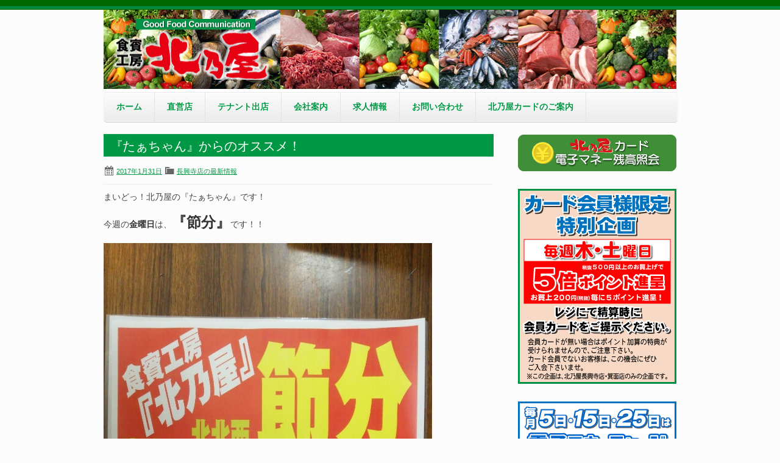

--- FILE ---
content_type: text/html; charset=UTF-8
request_url: https://super-kitanoya.jp/news/chokoji/201701315164/
body_size: 8814
content:
<!doctype html>
<!--[if lt IE 7 ]><html class="ie ie6" lang="ja"> <![endif]-->
<!--[if IE 7 ]><html class="ie ie7" lang="ja"> <![endif]-->
<!--[if IE 8 ]><html class="ie ie8" lang="ja"> <![endif]-->
<!--[if IE 9 ]><html class="ie ie9" lang="ja"> <![endif]-->
<!--[if (gte IE 10)|!(IE)]><!--><html lang="ja"> <!--<![endif]-->

<head>
<meta charset="UTF-8">
<!--[if IE]><meta http-equiv='X-UA-Compatible' content='IE=edge,chrome=1'><![endif]-->

<title>『たぁちゃん』からのオススメ！ | 食賓工房 北乃屋</title>

<link rel="profile" href="http://gmpg.org/xfn/11">

<link rel="pingback" href="https://super-kitanoya.jp/xmlrpc.php">

<!--[if lt IE 9]>
	<script src="http://html5shim.googlecode.com/svn/trunk/html5.js"></script>
	<script src="http://css3-mediaqueries-js.googlecode.com/svn/trunk/css3-mediaqueries.js"></script>
<![endif]-->

<!-- Add CSS3 PIE Rules for IE 7-9
================================================== -->
<!--[if IE]>
<style type="text/css">
html.ie #navigation,
html.ie a.button,
html.ie .cta,
html.ie .wp-caption,
html.ie #breadcrumbs,
html.ie a.more-link,
html.ie .gallery .gallery-item img,
html.ie .gallery .gallery-item img.thumbnail,
html.ie .widget-container,
html.ie #author-info {behavior: url("https://super-kitanoya.jp/wp-content/themes/kitanoya/PIE.php");position: relative;}</style>
<![endif]-->

<!-- Mobile Specific Metas
================================================== -->
<meta name="viewport" content="width=device-width, initial-scale=1, maximum-scale=1" />



	  
<!-- All in One SEO Pack 3.2.10 によって Michael Torbert の Semper Fi Web Design[455,488] -->
<meta name="description"  content="まいどっ！北乃屋の『たぁちゃん』です！ 今週の金曜日は、『節分』です！！ 当店でも『節分市』といたしまして、 食品コーナーにおきましても節分の日に必要な商品がお買い得になっております！ また『節分』の日には、 鮮魚コーナーに置いて、『中巻きバイキング』『海鮮恵方巻』を販売予定です！" />

<script type="application/ld+json" class="aioseop-schema">{"@context":"https://schema.org","@graph":[{"@type":"Organization","@id":"https://super-kitanoya.jp/#organization","url":"https://super-kitanoya.jp/","name":"\u98df\u8cd3\u5de5\u623f \u5317\u4e43\u5c4b","sameAs":[]},{"@type":"WebSite","@id":"https://super-kitanoya.jp/#website","url":"https://super-kitanoya.jp/","name":"\u98df\u8cd3\u5de5\u623f \u5317\u4e43\u5c4b","publisher":{"@id":"https://super-kitanoya.jp/#organization"}},{"@type":"WebPage","@id":"https://super-kitanoya.jp/news/chokoji/201701315164/#webpage","url":"https://super-kitanoya.jp/news/chokoji/201701315164/","inLanguage":"ja","name":"\u300e\u305f\u3041\u3061\u3083\u3093\u300f\u304b\u3089\u306e\u30aa\u30b9\u30b9\u30e1\uff01","isPartOf":{"@id":"https://super-kitanoya.jp/#website"},"datePublished":"2017-01-31T12:35:08+00:00","dateModified":"2017-01-31T12:35:08+00:00"},{"@type":"Article","@id":"https://super-kitanoya.jp/news/chokoji/201701315164/#article","isPartOf":{"@id":"https://super-kitanoya.jp/news/chokoji/201701315164/#webpage"},"author":{"@id":"https://super-kitanoya.jp/author/chokoji/#author"},"headline":"\u300e\u305f\u3041\u3061\u3083\u3093\u300f\u304b\u3089\u306e\u30aa\u30b9\u30b9\u30e1\uff01","datePublished":"2017-01-31T12:35:08+00:00","dateModified":"2017-01-31T12:35:08+00:00","commentCount":0,"mainEntityOfPage":{"@id":"https://super-kitanoya.jp/news/chokoji/201701315164/#webpage"},"publisher":{"@id":"https://super-kitanoya.jp/#organization"},"articleSection":"\u9577\u8208\u5bfa\u5e97\u306e\u6700\u65b0\u60c5\u5831"},{"@type":"Person","@id":"https://super-kitanoya.jp/author/chokoji/#author","name":"\u9577\u8208\u5bfa\u5e97 \u5e97\u9577","sameAs":[],"image":{"@type":"ImageObject","@id":"https://super-kitanoya.jp/#personlogo","url":"https://secure.gravatar.com/avatar/443322ad406a079e3da42b61629cb2a8?s=96&d=mm&r=g","width":96,"height":96,"caption":"\u9577\u8208\u5bfa\u5e97 \u5e97\u9577"}}]}</script>
<link rel="canonical" href="https://super-kitanoya.jp/news/chokoji/201701315164/" />
			<script type="text/javascript" >
				window.ga=window.ga||function(){(ga.q=ga.q||[]).push(arguments)};ga.l=+new Date;
				ga('create', 'UA-50214620-1', 'auto');
				// Plugins
				
				ga('send', 'pageview');
			</script>
			<script async src="https://www.google-analytics.com/analytics.js"></script>
			<!-- All in One SEO Pack -->
<link rel='dns-prefetch' href='//s.w.org' />
<link rel="alternate" type="application/rss+xml" title="食賓工房 北乃屋 &raquo; フィード" href="https://super-kitanoya.jp/feed/" />
<link rel="alternate" type="application/rss+xml" title="食賓工房 北乃屋 &raquo; コメントフィード" href="https://super-kitanoya.jp/comments/feed/" />
		<script type="text/javascript">
			window._wpemojiSettings = {"baseUrl":"https:\/\/s.w.org\/images\/core\/emoji\/2.3\/72x72\/","ext":".png","svgUrl":"https:\/\/s.w.org\/images\/core\/emoji\/2.3\/svg\/","svgExt":".svg","source":{"concatemoji":"https:\/\/super-kitanoya.jp\/wp-includes\/js\/wp-emoji-release.min.js?ver=4.8.25"}};
			!function(t,a,e){var r,i,n,o=a.createElement("canvas"),l=o.getContext&&o.getContext("2d");function c(t){var e=a.createElement("script");e.src=t,e.defer=e.type="text/javascript",a.getElementsByTagName("head")[0].appendChild(e)}for(n=Array("flag","emoji4"),e.supports={everything:!0,everythingExceptFlag:!0},i=0;i<n.length;i++)e.supports[n[i]]=function(t){var e,a=String.fromCharCode;if(!l||!l.fillText)return!1;switch(l.clearRect(0,0,o.width,o.height),l.textBaseline="top",l.font="600 32px Arial",t){case"flag":return(l.fillText(a(55356,56826,55356,56819),0,0),e=o.toDataURL(),l.clearRect(0,0,o.width,o.height),l.fillText(a(55356,56826,8203,55356,56819),0,0),e===o.toDataURL())?!1:(l.clearRect(0,0,o.width,o.height),l.fillText(a(55356,57332,56128,56423,56128,56418,56128,56421,56128,56430,56128,56423,56128,56447),0,0),e=o.toDataURL(),l.clearRect(0,0,o.width,o.height),l.fillText(a(55356,57332,8203,56128,56423,8203,56128,56418,8203,56128,56421,8203,56128,56430,8203,56128,56423,8203,56128,56447),0,0),e!==o.toDataURL());case"emoji4":return l.fillText(a(55358,56794,8205,9794,65039),0,0),e=o.toDataURL(),l.clearRect(0,0,o.width,o.height),l.fillText(a(55358,56794,8203,9794,65039),0,0),e!==o.toDataURL()}return!1}(n[i]),e.supports.everything=e.supports.everything&&e.supports[n[i]],"flag"!==n[i]&&(e.supports.everythingExceptFlag=e.supports.everythingExceptFlag&&e.supports[n[i]]);e.supports.everythingExceptFlag=e.supports.everythingExceptFlag&&!e.supports.flag,e.DOMReady=!1,e.readyCallback=function(){e.DOMReady=!0},e.supports.everything||(r=function(){e.readyCallback()},a.addEventListener?(a.addEventListener("DOMContentLoaded",r,!1),t.addEventListener("load",r,!1)):(t.attachEvent("onload",r),a.attachEvent("onreadystatechange",function(){"complete"===a.readyState&&e.readyCallback()})),(r=e.source||{}).concatemoji?c(r.concatemoji):r.wpemoji&&r.twemoji&&(c(r.twemoji),c(r.wpemoji)))}(window,document,window._wpemojiSettings);
		</script>
		<style type="text/css">
img.wp-smiley,
img.emoji {
	display: inline !important;
	border: none !important;
	box-shadow: none !important;
	height: 1em !important;
	width: 1em !important;
	margin: 0 .07em !important;
	vertical-align: -0.1em !important;
	background: none !important;
	padding: 0 !important;
}
</style>
<link rel='stylesheet' id='contact-form-7-css'  href='https://super-kitanoya.jp/wp-content/plugins/contact-form-7/includes/css/styles.css?ver=5.0.5' type='text/css' media='all' />
<link rel='stylesheet' id='meteor-slides-css'  href='https://super-kitanoya.jp/wp-content/plugins/meteor-slides/css/meteor-slides.css?ver=1.0' type='text/css' media='all' />
<link rel='stylesheet' id='wp-lightbox-2.min.css-css'  href='https://super-kitanoya.jp/wp-content/plugins/wp-lightbox-2/styles/lightbox.min.css?ver=1.3.4' type='text/css' media='all' />
<link rel='stylesheet' id='dashicons-css'  href='https://super-kitanoya.jp/wp-includes/css/dashicons.min.css?ver=4.8.25' type='text/css' media='all' />
<link rel='stylesheet' id='skeleton-css'  href='https://super-kitanoya.jp/wp-content/themes/smpl_skeleton/css/skeleton-960.css?ver=2.0.0' type='text/css' media='screen, projection' />
<link rel='stylesheet' id='theme-css'  href='https://super-kitanoya.jp/wp-content/themes/kitanoya/style.css?ver=2.0.0' type='text/css' media='screen, projection' />
<link rel='stylesheet' id='layout-css'  href='https://super-kitanoya.jp/wp-content/themes/smpl_skeleton/css/layout.css?ver=2.0.0' type='text/css' media='screen, projection' />
<link rel='stylesheet' id='formalize-css'  href='https://super-kitanoya.jp/wp-content/themes/smpl_skeleton/css/formalize.css?ver=2.0.0' type='text/css' media='screen, projection' />
<link rel='stylesheet' id='superfish-css'  href='https://super-kitanoya.jp/wp-content/themes/smpl_skeleton/css/superfish.css?ver=2.0.0' type='text/css' media='screen, projection' />
<script type='text/javascript' src='https://super-kitanoya.jp/wp-includes/js/jquery/jquery.js?ver=1.12.4'></script>
<script type='text/javascript' src='https://super-kitanoya.jp/wp-includes/js/jquery/jquery-migrate.min.js?ver=1.4.1'></script>
<script type='text/javascript' src='https://super-kitanoya.jp/wp-content/plugins/meteor-slides/js/jquery.cycle.all.js?ver=4.8.25'></script>
<script type='text/javascript' src='https://super-kitanoya.jp/wp-content/plugins/meteor-slides/js/jquery.metadata.v2.js?ver=4.8.25'></script>
<script type='text/javascript' src='https://super-kitanoya.jp/wp-content/plugins/meteor-slides/js/jquery.touchwipe.1.1.1.js?ver=4.8.25'></script>
<script type='text/javascript'>
/* <![CDATA[ */
var meteorslidessettings = {"meteorslideshowspeed":"2000","meteorslideshowduration":"5000","meteorslideshowheight":"480","meteorslideshowwidth":"640","meteorslideshowtransition":"fade"};
/* ]]> */
</script>
<script type='text/javascript' src='https://super-kitanoya.jp/wp-content/plugins/meteor-slides/js/slideshow.js?ver=4.8.25'></script>
<script type='text/javascript' src='https://super-kitanoya.jp/wp-content/themes/kitanoya/smoothZoom/jquery.smoothZoom.js?ver=1.6.9'></script>
<script type='text/javascript' src='https://super-kitanoya.jp/wp-content/plugins/standard-widget-extensions/js/jquery.cookie.js?ver=4.8.25'></script>
<link rel='https://api.w.org/' href='https://super-kitanoya.jp/wp-json/' />
<link rel="EditURI" type="application/rsd+xml" title="RSD" href="https://super-kitanoya.jp/xmlrpc.php?rsd" />
<link rel="wlwmanifest" type="application/wlwmanifest+xml" href="https://super-kitanoya.jp/wp-includes/wlwmanifest.xml" /> 
<link rel='prev' title='箕面店、長興寺店' href='https://super-kitanoya.jp/news/minoh/201701315158/' />
<link rel='next' title='箕面店・電子レンジ設置！！' href='https://super-kitanoya.jp/news/minoh/201702015179/' />
<meta name="generator" content="WordPress 4.8.25" />
<link rel='shortlink' href='https://super-kitanoya.jp/?p=5164' />
<link rel="alternate" type="application/json+oembed" href="https://super-kitanoya.jp/wp-json/oembed/1.0/embed?url=https%3A%2F%2Fsuper-kitanoya.jp%2Fnews%2Fchokoji%2F201701315164%2F" />
<link rel="alternate" type="text/xml+oembed" href="https://super-kitanoya.jp/wp-json/oembed/1.0/embed?url=https%3A%2F%2Fsuper-kitanoya.jp%2Fnews%2Fchokoji%2F201701315164%2F&#038;format=xml" />
<script type="text/javascript">
	jQuery(document).ready(function(){
		jQuery('img[usemap]').rwdImageMaps();
	});
</script>
<style type="text/css">
	img[usemap] { max-width: 100%; height: auto; }
</style>

<style type="text/css">
        .hm-swe-resize-message {
        height: 50%;
        width: 50%;
        margin: auto;
        position: absolute;
        top: 0; left: 0; bottom: 0; right: 0;
        z-index: 99999;

        color: white;
    }

    .hm-swe-modal-background {
        position: fixed;
        top: 0; left: 0; 	bottom: 0; right: 0;
        background: none repeat scroll 0% 0% rgba(0, 0, 0, 0.85);
        z-index: 99998;
        display: none;
    }
</style>
    
</head>
<body class="post-template-default single single-post postid-5164 single-format-standard sidebar-right">

<div id="wrap" class="container"><div id="header" class="sixteen columns">
<div class="inner">
<div id="site-title" class="graphic"><a href="https://super-kitanoya.jp/" title="食賓工房 北乃屋">食賓工房 北乃屋</a></div>
<span class="site-desc graphic">青果・鮮魚・精肉・食品・日用品のことなら、食賓工房 北乃屋へ！</span>
</div>
</div>
<!--/#header-->
<div id="navigation" class="row sixteen columns"><div class="menu-header"><ul id="menu-primary" class="menu"><li id="menu-item-142" class="menu-item menu-item-type-custom menu-item-object-custom menu-item-home menu-item-142"><a href="https://super-kitanoya.jp/">ホーム</a></li>
<li id="menu-item-4116" class="menu-item menu-item-type-post_type menu-item-object-page menu-item-has-children menu-item-4116"><a href="https://super-kitanoya.jp/shop/">直営店</a>
<ul  class="sub-menu">
	<li id="menu-item-144" class="menu-item menu-item-type-post_type menu-item-object-page menu-item-144"><a href="https://super-kitanoya.jp/chokoji/">長興寺店</a></li>
	<li id="menu-item-145" class="menu-item menu-item-type-post_type menu-item-object-page menu-item-145"><a href="https://super-kitanoya.jp/minoh/">箕面店</a></li>
</ul>
</li>
<li id="menu-item-4115" class="menu-item menu-item-type-post_type menu-item-object-page menu-item-has-children menu-item-4115"><a href="https://super-kitanoya.jp/tenant/">テナント出店</a>
<ul  class="sub-menu">
	<li id="menu-item-1430" class="menu-item menu-item-type-post_type menu-item-object-page menu-item-1430"><a href="https://super-kitanoya.jp/moriguchi/">守口ベイはしば店</a></li>
</ul>
</li>
<li id="menu-item-143" class="menu-item menu-item-type-post_type menu-item-object-page menu-item-143"><a href="https://super-kitanoya.jp/company/">会社案内</a></li>
<li id="menu-item-557" class="menu-item menu-item-type-post_type menu-item-object-page menu-item-557"><a href="https://super-kitanoya.jp/recruit/">求人情報</a></li>
<li id="menu-item-242" class="menu-item menu-item-type-post_type menu-item-object-page menu-item-242"><a href="https://super-kitanoya.jp/contact/">お問い合わせ</a></li>
<li id="menu-item-9861" class="menu-item menu-item-type-post_type menu-item-object-page menu-item-9861"><a href="https://super-kitanoya.jp/kitanoya_card/">北乃屋カードのご案内</a></li>
</ul></div></div><!--/#navigation--><a id="top"></a><div id="content" class="eleven columns">

<div id="post-5164" class="single post-5164 post type-post status-publish format-standard hentry category-chokoji">
	<h1 class="entry-title">『たぁちゃん』からのオススメ！</h1>
	<div class="entry-meta">
		<span class="dashicons dashicons-calendar-alt"></span> <a href="https://super-kitanoya.jp/news/chokoji/201701315164/" title="21:35" rel="bookmark"><span class="entry-date">2017年1月31日</span></a> <span class="dashicons dashicons-category"></span> <a href="https://super-kitanoya.jp/category/news/chokoji/" rel="category tag">長興寺店の最新情報</a>	</div><!-- .entry-meta -->

	<div class="entry-content">
	<p>まいどっ！北乃屋の『たぁちゃん』です！</p>
<p>今週の<span style="color: #0000ff"><strong>金曜日</strong></span>は、<strong><span style="font-size: 18pt">『節分』</span></strong>です！！</p>
<p><img class="alignnone size-full wp-image-5169" src="https://super-kitanoya.jp/wp-content/uploads/2017/01/b2d0861df83f87a56cde69b106c095c1.jpg" alt="" width="539" height="959" srcset="https://super-kitanoya.jp/wp-content/uploads/2017/01/b2d0861df83f87a56cde69b106c095c1.jpg 539w, https://super-kitanoya.jp/wp-content/uploads/2017/01/b2d0861df83f87a56cde69b106c095c1-320x569.jpg 320w, https://super-kitanoya.jp/wp-content/uploads/2017/01/b2d0861df83f87a56cde69b106c095c1-250x445.jpg 250w, https://super-kitanoya.jp/wp-content/uploads/2017/01/b2d0861df83f87a56cde69b106c095c1-84x150.jpg 84w" sizes="(max-width: 539px) 100vw, 539px" /></p>
<p>当店でも『節分市』といたしまして、</p>
<p>食品コーナーにおきましても節分の日に必要な商品がお買い得になっております！</p>
<p>また『節分』の日には、</p>
<p>鮮魚コーナーに置いて、<strong><span style="font-size: 14pt">『中巻きバイキング』『海鮮恵方巻』</span></strong>を販売予定です！</p>
<p>厄除けイワシもあります！厄除けの焼イワシも販売予定です！</p>
<p>総菜コーナーにおきましても<strong><span style="font-size: 14pt">『恵方巻き（太巻き）』</span></strong>を販売予定です。</p>
<p>価格は広告の裏面に載っています！</p>
<p>予定数量も多めにはさせて頂いていますが、</p>
<p><span style="color: #0000ff"><strong>毎年『２月３日』の『各種 恵方巻き』は、</strong></span></p>
<p><span style="color: #0000ff"><strong>　　　　　　　　夕方過ぎには完売してしまいますのでお早めにご来店下さい！</strong></span></p>
<p>&nbsp;</p>
	</div><!-- .entry-content -->

	<div class="entry-utility">
		<span class="dashicons dashicons-admin-users"></span> <span class="author vcard"><a class="url fn n" href="https://super-kitanoya.jp/author/chokoji/" title="View all posts by 長興寺店 店長">長興寺店 店長</a></span>	</div><!-- .entry-utility -->

	<div class="clear"></div>

</div><!-- #post-## -->


	<div id="nav-below" class="navigation">
		<div class="nav-previous"><a href="https://super-kitanoya.jp/news/minoh/201701315158/" rel="prev"><span class="meta-nav">&larr;</span> 箕面店、長興寺店</a></div>
		<div class="nav-next"><a href="https://super-kitanoya.jp/news/minoh/201702015179/" rel="next">箕面店・電子レンジ設置！！ <span class="meta-nav">&rarr;</span></a></div>
	</div><!-- #nav-below -->

	<div id="comments">

<!-- You can start editing here. -->



</div>

		</div><!-- /.columns (#content) -->
<div id="sidebar" class="five columns" role="complementary">
	<ul>
<!--
		<li id="qrcode" class="widget-container widget_QRcode">
			<img class="scale-with-grid" src="https://super-kitanoya.jp/wp-content/themes/kitanoya/images/QRcode.gif" alt="QRcode" width="123" height="123" />
			<p><br />←スマホ・携帯電話からのアクセスは、コチラから！</p>
			<div class="clear"></div>
		</li>
-->

		<li id="side-ppsys" class="widget-container widget-kppsys">
			<a href="https://nir001.ppsys.jp/ZZ163DZIVX/PcCard/login?sid=50b7thfdrm3hcdg39hri3fo886" target="_blank" rel="noopener noreferrer"><img src="https://super-kitanoya.jp/wp-content/uploads/2022/02/KitanoyaCard_ppsys.png" alt="" width="260" height="60" class="aligncenter size-full overwhite" /></a>
		</li>

<!-- 一時的に非表示
		<li id="side-pork" class="widget-container widget-pork">
			<a href="https://super-kitanoya.jp/bananapinepork/"><img src="https://super-kitanoya.jp/wp-content/uploads/2022/04/bananapinepork_sidebanner.png" alt="" width="260" height="40" class="aligncenter size-full overwhite" /></a>
		</li>
-->
<!--
		<li id="side-chirashi" class="widget-container widget-chirashi">
			<img src="https://super-kitanoya.jp/wp-content/uploads/2025/09/1f9878ed035a0464b754b5edb8582e20.png" alt="" width="260" height="300" class="aligncenter size-full" />
		</li>
-->
		<li id="side-promotion" class="widget-container widget-promotion">
			<img src="https://super-kitanoya.jp/wp-content/uploads/2022/10/PointPromotion-Side202210.png" alt="" width="260" height="320" class="aligncenter size-full" />
		</li>

		<li id="side-cbd5" class="widget-container widget-cbd5">
			<img src="https://super-kitanoya.jp/wp-content/uploads/2021/09/Charge_bonus_days_with_5.png" alt="" width="260" height="300" class="aligncenter size-full" />
		</li>

		<li id="side-creditcard" class="widget-container widget-creditcard">
			<img src="https://super-kitanoya.jp/wp-content/uploads/2019/04/CreditCard_s.png" alt="" width="260" height="260" class="aligncenter size-full" /></a>
		</li>

		<li id="side-bluechip" class="widget-container widget-bluechip">
			<a href="https://bc-onlineshop.com/corporate/use_index.html"><img src="https://super-kitanoya.jp/wp-content/uploads/2018/03/BluechipLogo.png" alt="ブルーチップ" width="260" height="100" class="aligncenter size-full overwhite" /></a>
		</li>

		<li id="side-line" class="widget-container widget-line">
			<a href="https://super-kitanoya.jp/news/kitanoya/201707245960/"><img src="https://super-kitanoya.jp/wp-content/uploads/2018/03/LINE_sidebanner.png" alt="LINE@はじめました！" width="260" height="150" class="aligncenter size-full overwhite" /></a>
		</li>

		<li id="side-recent-news" class="widget-container widget-recent-news">
			<h3 class="widget-title"><a href="https://super-kitanoya.jp/category/news/" >最新情報</a></h3>
			<ul class="side-box side-news"><li>2026-01-01&nbsp;&nbsp;<a href="https://super-kitanoya.jp/category/news/kitanoya/">北乃屋</a><br /><a href="https://super-kitanoya.jp/news/kitanoya/2026010113840/">2026年 お客様へ新年のごあいさつ</a></li>
</dl><li>2025-12-26&nbsp;&nbsp;<a href="https://super-kitanoya.jp/category/news/kitanoya/">北乃屋</a><br /><a href="https://super-kitanoya.jp/news/kitanoya/2025122613839/">2025年 お客様へ年末のごあいさつ</a></li>
</dl><li>2025-12-20&nbsp;&nbsp;<a href="https://super-kitanoya.jp/category/news/kitanoya/">北乃屋</a><br /><a href="https://super-kitanoya.jp/news/kitanoya/2025122013822/">2025-2026 年末年始営業のご案内</a></li>
</dl><li>2025-11-22&nbsp;&nbsp;<a href="https://super-kitanoya.jp/category/news/kitanoya/">北乃屋</a><br /><a href="https://super-kitanoya.jp/news/kitanoya/2025112213736/">1年間の感謝を込めて「2025年歳末お客様感謝企画」のお知らせ</a></li>
</dl><li>2025-11-22&nbsp;&nbsp;<a href="https://super-kitanoya.jp/category/news/kitanoya/">北乃屋</a><br /><a href="https://super-kitanoya.jp/news/kitanoya/2025112213735/">北乃屋特製「2026年オリジナルカレンダー」販売中！</a></li>
</dl></ul>		</li>

<!--
		<li id="card" class="widget-container widget_card">
			<a href="https://super-kitanoya.jp/rainbowcard/"><img class="scale-with-grid overwhite" src="https://super-kitanoya.jp/wp-content/themes/kitanoya/images/banner_rainbowcard.png" alt="北乃屋レインボーカード" /></a>
		</li>
-->

		<li id="flyer" class="widget-container widget_flyer">
			<h3 class="widget-title">今週のチラシ</h3>
				
	<div class="flyer"><a href="https://super-kitanoya.jp/flyer/2026011213869/"><img class="scale-with-grid overwhite" src="https://super-kitanoya.jp/wp-content/uploads/2026/01/20260113_Front-320x227.jpg" title='食賓工房北乃屋の最新WEBチラシ（2026年1月13日）' /></a></div>

			</li>

<!--
		<li id="shop" class="widget-container widget_shop">
			<h3 class="widget-title">店舗一覧</h3>
			<div><a href="https://super-kitanoya.jp/chokoji/"><img class="scale-with-grid overwhite" src="https://super-kitanoya.jp/wp-content/themes/kitanoya/images/chokoji_logo.png" alt="長興寺店" /></a></div>
			<div><a href="https://super-kitanoya.jp/minoh/"><img class="scale-with-grid overwhite" src="https://super-kitanoya.jp/wp-content/themes/kitanoya/images/minoh_logo.png" alt="箕面店"" /></a></div>
		</li>
	</ul>
-->

		<ul>
			<li id="text-8" class="widget-container widget_text">			<div class="textwidget"></div>
		</li>		</ul>


</div><!-- #sidebar --><div class="clear"></div><div id="footer" class="noborder sixteen columns">
<div id="footermenu" class="menu-primary-container"><ul id="menu-primary-1" class="menu"><li class="menu-item menu-item-type-custom menu-item-object-custom menu-item-home menu-item-142"><a href="https://super-kitanoya.jp/">ホーム</a><span> | </span></li>
<li class="menu-item menu-item-type-post_type menu-item-object-page menu-item-has-children menu-item-4116"><a href="https://super-kitanoya.jp/shop/">直営店</a><span> | </span></li>
<li class="menu-item menu-item-type-post_type menu-item-object-page menu-item-has-children menu-item-4115"><a href="https://super-kitanoya.jp/tenant/">テナント出店</a><span> | </span></li>
<li class="menu-item menu-item-type-post_type menu-item-object-page menu-item-143"><a href="https://super-kitanoya.jp/company/">会社案内</a><span> | </span></li>
<li class="menu-item menu-item-type-post_type menu-item-object-page menu-item-557"><a href="https://super-kitanoya.jp/recruit/">求人情報</a><span> | </span></li>
<li class="menu-item menu-item-type-post_type menu-item-object-page menu-item-242"><a href="https://super-kitanoya.jp/contact/">お問い合わせ</a><span> | </span></li>
<li class="menu-item menu-item-type-post_type menu-item-object-page menu-item-9861"><a href="https://super-kitanoya.jp/kitanoya_card/">北乃屋カードのご案内</a><span> | </span></li>
</ul></div><div class="clear"></div><div id="credits"><a href="https://super-kitanoya.jp/wp-admin/" class="login">■</a> Copyright &copy; 2014-2023 <a href="https://super-kitanoya.jp/" title="食賓工房 北乃屋">食賓工房 北乃屋</a> All Rights Reserved. <a href="http://cyber-field.xsrv.jp/ra_kitanoya/analyze/index.php" class="login">■</a></div></div><!--/#footer-->
</div><!--/#wrap.container-->
<script type='text/javascript' src='https://super-kitanoya.jp/wp-content/themes/smpl_skeleton/javascripts/app.js?ver=1.2.3'></script>
<script type='text/javascript' src='https://super-kitanoya.jp/wp-content/themes/smpl_skeleton/javascripts/superfish.js?ver=1.2.3'></script>
<script type='text/javascript' src='https://super-kitanoya.jp/wp-content/themes/smpl_skeleton/javascripts/jquery.formalize.min.js?ver=1.2.3'></script>
<script type='text/javascript'>
/* <![CDATA[ */
var wpcf7 = {"apiSettings":{"root":"https:\/\/super-kitanoya.jp\/wp-json\/contact-form-7\/v1","namespace":"contact-form-7\/v1"},"recaptcha":{"messages":{"empty":"\u3042\u306a\u305f\u304c\u30ed\u30dc\u30c3\u30c8\u3067\u306f\u306a\u3044\u3053\u3068\u3092\u8a3c\u660e\u3057\u3066\u304f\u3060\u3055\u3044\u3002"}}};
/* ]]> */
</script>
<script type='text/javascript' src='https://super-kitanoya.jp/wp-content/plugins/contact-form-7/includes/js/scripts.js?ver=5.0.5'></script>
<script type='text/javascript' src='https://super-kitanoya.jp/wp-content/plugins/responsive-image-maps/jquery.rwdImageMaps.min.js?ver=1.5'></script>
<script type='text/javascript'>
/* <![CDATA[ */
var JQLBSettings = {"fitToScreen":"1","resizeSpeed":"400","displayDownloadLink":"0","navbarOnTop":"0","loopImages":"","resizeCenter":"","marginSize":"100","linkTarget":"_self","help":"","prevLinkTitle":"previous image","nextLinkTitle":"next image","prevLinkText":"\u00ab Previous","nextLinkText":"Next \u00bb","closeTitle":"close image gallery","image":"Image ","of":" of ","download":"Download","jqlb_overlay_opacity":"80","jqlb_overlay_color":"#000000","jqlb_overlay_close":"1","jqlb_border_width":"10","jqlb_border_color":"#ffffff","jqlb_border_radius":"0","jqlb_image_info_background_transparency":"100","jqlb_image_info_bg_color":"#ffffff","jqlb_image_info_text_color":"#000000","jqlb_image_info_text_fontsize":"10","jqlb_show_text_for_image":"1","jqlb_next_image_title":"next image","jqlb_previous_image_title":"previous image","jqlb_next_button_image":"https:\/\/super-kitanoya.jp\/wp-content\/plugins\/wp-lightbox-2\/styles\/images\/next.gif","jqlb_previous_button_image":"https:\/\/super-kitanoya.jp\/wp-content\/plugins\/wp-lightbox-2\/styles\/images\/prev.gif","jqlb_maximum_width":"","jqlb_maximum_height":"","jqlb_show_close_button":"1","jqlb_close_image_title":"close image gallery","jqlb_close_image_max_heght":"22","jqlb_image_for_close_lightbox":"https:\/\/super-kitanoya.jp\/wp-content\/plugins\/wp-lightbox-2\/styles\/images\/closelabel.gif","jqlb_keyboard_navigation":"1","jqlb_popup_size_fix":"0"};
/* ]]> */
</script>
<script type='text/javascript' src='https://super-kitanoya.jp/wp-content/plugins/wp-lightbox-2/wp-lightbox-2.min.js?ver=1.3.4.1'></script>
<script type='text/javascript'>
/* <![CDATA[ */
var swe = {"buttonplusurl":"url(https:\/\/super-kitanoya.jp\/wp-content\/plugins\/standard-widget-extensions\/images\/plus.gif)","buttonminusurl":"url(https:\/\/super-kitanoya.jp\/wp-content\/plugins\/standard-widget-extensions\/images\/minus.gif)","maincol_id":"content","sidebar_id":"sidebar","widget_class":"widget-container","readable_js":"","heading_marker":"1","scroll_stop":"1","accordion_widget":"","single_expansion":"","initially_collapsed":"1","heading_string":"h3","proportional_sidebar":"0","disable_iflt":"767","accordion_widget_areas":[""],"scroll_mode":"1","ignore_footer":"","custom_selectors":["#sidebar .widget-container"],"slide_duration":"400","recalc_after":"5","recalc_count":"2","header_space":"0","enable_reload_me":"0","float_attr_check_mode":"","sidebar_id2":"","proportional_sidebar2":"0","disable_iflt2":"0","float_attr_check_mode2":"","msg_reload_me":"\u898b\u3084\u3059\u3044\u30ec\u30a4\u30a2\u30a6\u30c8\u3092\u4fdd\u3064\u305f\u3081\u306b\u30da\u30fc\u30b8\u3092\u518d\u30ed\u30fc\u30c9\u3057\u3066\u3044\u305f\u3060\u3051\u307e\u3059\u304b\uff1f","msg_reload":"\u518d\u30ed\u30fc\u30c9\u3059\u308b","msg_continue":"\u518d\u30ed\u30fc\u30c9\u305b\u305a\u306b\u7d9a\u884c"};
/* ]]> */
</script>
<script type='text/javascript' src='https://super-kitanoya.jp/wp-content/plugins/standard-widget-extensions/js/standard-widget-extensions.min.js?ver=4.8.25'></script>
<script type='text/javascript' src='https://super-kitanoya.jp/wp-includes/js/wp-embed.min.js?ver=4.8.25'></script>
<script type="text/javascript" src="http://cyber-field.xsrv.jp/ra_kitanoya/script.php"></script><noscript><p><img src="http://cyber-field.xsrv.jp/ra_kitanoya/track.php" alt="" width="1" height="1" /></p></noscript>
</body>
</html>


--- FILE ---
content_type: application/javascript
request_url: https://super-kitanoya.jp/wp-content/themes/kitanoya/smoothZoom/jquery.smoothZoom.js?ver=1.6.9
body_size: 20990
content:
/*
	Smooth Zoom Pan - jQuery Image Viewer
 	Copyright (c) 2011-12 Ramesh Kumar
	http://codecanyon.net/user/VF
	
	Version:	1.6.9
	RELEASE:	09 SEP 2011
	UPDATE:		27 FEB 2013
	
	Built using:
	jQuery 		version:1.9.1	http://jquery.com/
	Modernizr 	version:2.5.3	http://www.modernizr.com/
	MouseWheel	version:3.0.6	http://brandonaaron.net/code/mousewheel/docs
	
*/

(function ($, window, document) {
	
	/*****************************************************************************
		Default settings:
		For detailed description of individual parameters, see the help document
	******************************************************************************/
	var defaults = {
		
		width: '',									//Width of the view area [480, '480px', '100%']
		height: '',									//Height of the view area [480, '480px', '100%']

		initial_ZOOM: '',							//Initial zoom level to start with (in percentage) [100]
		initial_POSITION: '',						//Initial location to be focused in pixel value [150,150 or 150 150]

		animation_SMOOTHNESS: 5.5,					//Ease or smoothness of all movements [Any number from 0]				
		animation_SPEED_ZOOM: 5.5,					//Speed of zoom movements [Any number from 0] 
		animation_SPEED_PAN: 5.5,					//Speed of pan movements [Any number from 0] 

		zoom_MAX: 800,								//Maximum limit for zooming (in percentage)
		zoom_MIN: '',								//Minimum limit for zooming (in percentage)
		zoom_SINGLE_STEP: false,					//To reach maximum and minimum zoom levels in single click 
		zoom_OUT_TO_FIT: true,						//To allow image to be zoomed out with whitespace on sides
		zoom_BUTTONS_SHOW: true,					//To enable/disable the + and - buttons

		pan_BUTTONS_SHOW: true,						//To enable/disable the arrow and reset buttons
		pan_LIMIT_BOUNDARY: true,					//To allow/restrict moving the image beyond boundaries
		pan_REVERSE: false,
		
		reset_ALIGN_TO: 'center center', 			//Image can be aligned to desired position on reset. Example: 'Top Left'
		reset_TO_ZOOM_MIN: true,					//How it should behave if zoom_MIN value set and while clicking reset button, 

		button_SIZE: 18,							//Button width and height (in pixels)
		button_SIZE_TOUCH_DEVICE: 30,				//Button width and height (in pixels) on touch devices
		button_COLOR: '#FFFFFF',					//Button color in hexadecimal
		button_BG_COLOR: '#000000',					//Button set's background color in hexadecimal
		button_BG_TRANSPARENCY: 55,					//Background transparency (in percentage)
		button_AUTO_HIDE: false,					//To hide the button set when mouse moved outside the view area
		button_AUTO_HIDE_DELAY: 1,					//Auto hide delay time in seconds
		button_ALIGN: 'bottom right',				//Button set can be aligned to any side or center
		button_MARGIN: 10,							//Space between button set and view port's edge
		button_ROUND_CORNERS: true,					//To enable disable roundness of button corner
		
		touch_DRAG: true,							//Enable/disable the dragability of image (touch)
		mouse_DRAG: true,							//Enable/disable the dragability of image (mouse)
		mouse_WHEEL: true,							//Enable/disable mousewheel zoom
		mouse_WHEEL_CURSOR_POS: true,				//Enable/disable position sensitive mousewheel zoom
		mouse_DOUBLE_CLICK: true,					//Enable/disable zoom action with double click

		background_COLOR: '#FFFFFF',				//Background colour of image container
		border_SIZE: 1,								//Border size of view area
		border_COLOR: '#000000',					//Border color of view area
		border_TRANSPARENCY: 10,					//Border transparency of view area
		
		image_url: '',								//Set url or image to be zoomed
		image_original_width: '',					//Original width of main image
		image_original_height: '',					//Original height of main image
		container: '',								//Set container element of image (id of container)
		
		on_IMAGE_LOAD: '',							//To Call external function immediatly after image loaded
		on_ZOOM_PAN_UPDATE: '',						//To Call external function for each zoom, pan animation frame
		on_ZOOM_PAN_COMPLETE: '',					//To Call external function whenever zoom, pan animation completes
		on_LANDMARK_STATE_CHANGE: '',				//To Call external function whenever the zoom leval crosses global "data-show-at-zoom" value
		
		use_3D_Transform: true,						//To enable / disable Hardware acceleration on webkit browsers
		
		responsive: false,							//To enable / disable Responsive / fluid layout
		responsive_maintain_ratio: true,			//To maintain view area width/height ratio or not
		max_WIDTH: '',								//Maximum allowed width of view area (helpful when 'width' parameter set with % and need limit)
		max_HEIGHT: ''								//Maximum allowed height of view area (helpful when 'height' parameter set with % and need limit)
	};

	function Zoomer($elem, params) {
		
		var self = this;
		this.$elem = $elem;
		var op = $.extend({}, defaults, params);

		/**********************************************************
		Option values verified and formated if needed
		**********************************************************/
		this.sW = op.width;
		this.sH = op.height;

		this.init_zoom = op.initial_ZOOM / 100;
		this.init_pos = op.initial_POSITION.replace(/,/g, ' ').replace(/\s{2,}/g, ' ').split(' ');

		this.zoom_max = op.zoom_MAX / 100;
		this.zoom_min = op.zoom_MIN / 100;
		
		this.zoom_single = checkBoolean (op.zoom_SINGLE_STEP);
		this.zoom_fit = checkBoolean (op.zoom_OUT_TO_FIT);		
		this.zoom_speed = 1 + (((op.animation_SPEED === 0 || op.animation_SPEED? op.animation_SPEED : op.animation_SPEED_ZOOM) + 1) / 20);
		this.zoom_show = checkBoolean (op.zoom_BUTTONS_SHOW);

		this.pan_speed_o = (op.animation_SPEED === 0 || op.animation_SPEED ? op.animation_SPEED : op.animation_SPEED_PAN);
		this.pan_show = checkBoolean (op.pan_BUTTONS_SHOW);
		this.pan_limit = checkBoolean (op.pan_LIMIT_BOUNDARY);	
		this.pan_rev = checkBoolean (op.pan_REVERSE);		
		
		this.reset_align = op.reset_ALIGN_TO.toLowerCase().split(' ');	
		this.reset_to_zmin = checkBoolean(op.reset_TO_ZOOM_MIN);
		
		if (supportsTouch){
			this.bu_size = parseInt(op.button_SIZE_TOUCH_DEVICE/2)*2;
		} else {
			this.bu_size = parseInt(op.button_SIZE/2)*2;
		}	
		this.bu_color = op.button_COLOR;
		this.bu_bg = op.button_BG_COLOR;
		this.bu_bg_alpha = op.button_BG_TRANSPARENCY / 100;
		this.bu_icon = op.button_ICON_IMAGE;
		this.bu_auto = checkBoolean (op.button_AUTO_HIDE);

		this.bu_delay = op.button_AUTO_HIDE_DELAY * 1000;
		this.bu_align = op.button_ALIGN.toLowerCase().split(' ');
		this.bu_margin = op.button_MARGIN;
		this.bu_round = checkBoolean (op.button_ROUND_CORNERS);

		this.touch_drag = checkBoolean (op.touch_DRAG);
		this.mouse_drag = checkBoolean (op.mouse_DRAG);
		this.mouse_wheel = checkBoolean (op.mouse_WHEEL);
		this.mouse_wheel_cur = checkBoolean (op.mouse_WHEEL_CURSOR_POS);
		this.mouse_dbl_click = checkBoolean (op.mouse_DOUBLE_CLICK);

		this.ani_smooth =  Math.max(1, (op.animation_SMOOTHNESS+1)/1.45);
		
		this.bg_color = op.background_COLOR;
		this.bord_size = op.border_SIZE;
		this.bord_color = op.border_COLOR;
		this.bord_alpha = op.border_TRANSPARENCY / 100;

		this.container = op.container;
		this.image_url = op.image_url;
		this.image_width = op.image_original_width;
		this.image_height = op.image_original_height;
		
		this.responsive = checkBoolean (op.responsive);
		this.maintain_ratio = checkBoolean (op.responsive_maintain_ratio);
		this.w_max = op.max_WIDTH;
		this.h_max = op.max_HEIGHT;
		
		this.onLOAD = op.on_IMAGE_LOAD;
		this.onUPDATE = op.on_ZOOM_PAN_UPDATE;
		this.onZOOM_PAN = op.on_ZOOM_PAN_COMPLETE;
		this.onLANDMARK = op.on_LANDMARK_STATE_CHANGE;

		/***********************************************************
		Variables for inner operation.	
		x, y, width, height and scale value of image
		***********************************************************/
		this._x;
		this._y;
		this._w;
		this._h;
		this._sc = 0;		
		
		this.rA = 1;
		this.rF = 1;
		this.rR = 1;
		this.iW = 0;
		this.iH = 0;
		this.tX = 0;
		this.tY = 0;
		this.oX = 0;
		this.oY = 0;
		this.fX = 0;
		this.fY = 0;
		this.dX = 0;
		this.dY = 0;
		this.cX = 0;
		this.cY = 0;

		this.transOffX = 0;
		this.transOffY = 0;
		this.focusOffX = 0;
		this.focusOffY = 0;
		this.offX = 0;
		this.offY = 0;
		
		/***********************************************************
		Flags that convey current states and events 
		***********************************************************/
		this._playing = false;
		this._dragging = false;
		this._onfocus = false;
		this._moveCursor = false;
		this._wheel = false;
		this._recent = 'zoomOut';
		this._pinching = false;
		this._landmark = false;
		this._rA;
		this._centx;
		this._centy;
		this._onButton = false;
		this._onHitArea = false;		
		this.cFlag = {
			_zi: false,
			_zo: false,
			_ml: false,
			_mr: false,
			_mu: false,
			_md: false,
			_rs: false,
			_nd: false
		};
		
		/***********************************************************
		Elements and arrays that references elements
		***********************************************************/
		this.$holder;
		this.$hitArea;
		this.$controls;
		this.$loc_cont;		
		this.map_coordinates = [];
		this.locations = [];
		this.buttons = [];
		this.border = [];
		
		/***********************************************************
		miscellaneous
		***********************************************************/
		this.buttons_total = 7;
		this.cButtId = 0;
		this.pan_speed;
		this.auto_timer;
		this.ani_timer;
		this.ani_end;
		this.focusSpeed = this.reduction = .5;
		this.orig_style;		
		this.mapAreas;
		this.icons;		
		this.show_at_zoom;		
		this.assetsLoaded = false;	
		this.zStep = 0;	
		this.sRed = 300;
		this.use3D = op.use_3D_Transform && supportsTrans3D;
		
		if (supportsTouch){
			this.event_down = 'touchstart.sz';
			this.event_up 	= 'touchend.sz';
			this.event_move = 'touchmove.sz';
		} else {
			this.event_down = 'mousedown.sz';
			this.event_up 	= 'mouseup.sz';
			this.event_move = 'mousemove.sz';
		}	
	
		//Case 1: Image specificed (possibly) through img tag:
		if (this.image_url == '') {
			this.$image = $elem;
			this.id = this.$image.attr('id');
		
		//Case 2: Image url specificed through parameter:
		} else {
			var img = new Image();
			if (this.image_width) {
				img.width = this.image_width;
			}
			if (this.image_height) {
				img.height = this.image_height;
			}
			img.src = this.image_url;			
			this.$image = $(img).appendTo($elem);
		}		
		
		
		//Prepare container div (Basically the element that masks image with overflow hidden)
		this.setContainer();	
		
		//Get button icon image's url
		var testOb;
		if (!this.bu_icon) {
			var regx=/url\(["']?([^'")]+)['"]?\)/;
			testOb = $('<div class="smooth_zoom_icons"></div>');
			this.$holder.append(testOb);
			this.bu_icon = testOb.css("background-image").replace(regx,'$1');
			if (this.bu_icon == 'none') {
				this.bu_icon = 'zoom_assets/icons.png';
			}
			testOb.remove();
		}		
		
		//Firefox feature checkup
		if (this.$image.css('-moz-transform') && prop_transform) {
			testOb = $('<div style="-moz-transform: translate(1px, 1px)"></div>');
			this.$holder.append(testOb);
			this.fixMoz = testOb.position().left === 1 ? false : true;
			testOb.remove();	
		} else {
			this.fixMoz = false;
		}		
		
		//Preload icons and main image.	
		this.$image.hide();	
		this.imgList = [
			{loaded: false, src: this.bu_icon || 'zoom_assets/icons.png'}, //Icon image
			{loaded: false, src: this.image_url == ''? this.$image.attr('src') : this.image_url} // Main image
		];
		
		$.each(this.imgList, function (i){
			var _img = new Image();	
			$(_img) .bind('load', {id:i, self: self}, self.loadComplete)
					.bind('error', {id:i, self: self}, self.loadComplete); //Allow initiation even if image is not there :(
			_img.src = self.imgList[i].src;	
		});
		
	}

	Zoomer.prototype = {
		
		/*Preload the icon and main image
		*********************************************************************************************************************/
		loadComplete: function (e) {
			var self = e.data.self,
				complete = true;
			
			self.imgList[e.data.id].loaded = true;					
			for (var j=0; j<self.imgList.length; j++){				
				if (!self.imgList[j].loaded) {
					complete = false;
				}
			}
			if (complete) {
				self.assetsLoaded = true;				
				if (self.onLOAD !== '') {
					self.onLOAD ();
				}
										
				//Assets loaded, initiate plugin
				self.init();
			}
		},	

		
		/*Initiate after assets loaded
		***********************************************************************************************************************/
		init: function () {
			var self = this,
				$image = self.$image,
				sW = self.sW,
				sH = self.sH,
				container = self.container,	
				cBW, cBH, pan_show = self.pan_show,
				zoom_show = self.zoom_show,
				$controls = self.$controls,
				buttons = self.buttons,
				cFlag = self.cFlag,
				bu_align = self.bu_align,
				bu_margin = self.bu_margin,
				$holder = self.$holder;

			//Store the default image properties so that it can be reverted back when plugin needs to be destroyed
			self.orig_style = self.getStyle();

			//IE 6 Image tool bar disabled
			$image.attr('galleryimg', 'no');
			
			if (!navigator.userAgent.toLowerCase().match(/(iphone|ipod|ipad)/)) {
				$image.removeAttr('width');
				$image.removeAttr('height');
			}		

			//In case parent element's display property set to 'none', we need to first set them 'block', measure the width and height and then set them back to 'none'
			var temp = $image,
			dispArray = [];
			for (var i = 0; i<5; i++) {				
				if (temp && temp[0].tagName !== 'BODY' && temp[0].tagName !== 'HTML'){									
					if (temp.css('display') == 'none') {
						temp.css('display', 'block');
						dispArray.push(temp);		
					}
					temp = temp.parent();
				} else {
					break;
				}
			}	

			self.iW = $image.width();
			self.iH = $image.height();
			
			for (var i = 0; i< dispArray.length; i++) {
				dispArray[i].css('display', 'none');
			}

			//Initially the image needs to be resized to fit container. To do so, first measure the scaledown ratio	
			self.rF = self.rR = self.checkRatio(sW, sH, self.iW, self.iH, self.zoom_fit);

			//If NO Minimum zoom value set
			if (self.zoom_min == 0 || self.init_zoom != 0) {			
				if (self.init_zoom != '') {
					self.rA = self._sc = self.init_zoom;
				} else {
					self.rA = self._sc = self.rF;
				}	
				if (self.zoom_min != 0) {
					self.rF = self.zoom_min;
					if (self.reset_to_zmin) {
						self.rR = self.zoom_min											
					}
				}
				
			//If Minimum zoom value set
			} else {				
				if (self.rF < self.zoom_min) {
					self.rF = self.zoom_min;
					if (self.reset_to_zmin) {
						self.rR = self.zoom_min											
					}
					self.rA = self._sc = self.zoom_min;				
				} else {
					self.rA = self._sc = self.rR;
				}				
			}

			//Width and Height to be applied to the image
			self._w = self._sc * self.iW;
			self._h = self._sc * self.iH;

			//Resize the image and position it centered inside the wrapper
			if (self.init_pos == '') {
				self._x = self.tX = (sW - self._w) / 2;
				self._y = self.tY = (sH - self._h) / 2;
			} else {
				self._x = self.tX = (sW / 2) - parseInt(self.init_pos[0]) * self._sc;
				self._y = self.tY = (sH / 2) - parseInt(self.init_pos[1]) * self._sc;
				self.oX = (self.tX - ((sW - self._w) / 2)) / (self._w / sW);
				self.oY = (self.tY - ((sH - self._h) / 2)) / (self._h / sH);
			}

			if ((!self.pan_limit || self._moveCursor || self.init_zoom != self.rF) && self.mouse_drag) {				
				 $image.css('cursor', 'move');
				 self.$hitArea.css('cursor', 'move');
			}
			
			
			if (prop_transform) {	
				self.$image.css(prop_origin, '0 0');
			}
			if (self.use3D) {
				$image.css({				
					'-webkit-backface-visibility': 'hidden',
					'-webkit-perspective': 1000
				});
			}	
			
			//Start displaying the image		
			$image.css({
					position: 'absolute',
					'z-index': 2,
					left: '0px',
					top: '0px',
					'-webkit-box-shadow': '1px 1px rgba(0,0,0,0)'
				})
				.hide()
				.fadeIn(500, function () {
					$holder.css('background-image', 'none');					
				});
			
			//Create Control buttons and events				
			var self = self,
				bs = self.bu_size,
				iSize = 50,
				sDiff = 2,
				bSpace = 3,
				mSize = Math.ceil(self.bu_size / 4),
				iconOff = bs < 16 ? 50 : 0,
				bsDiff = bs - sDiff;

			//Show all buttons		
			if (pan_show) {
				if (zoom_show) {
					cBW = parseInt(bs + (bs * .85) + (bsDiff * 3) + (bSpace * 2) + (mSize * 2));
				} else {
					cBW = parseInt((bsDiff * 3) + (bSpace * 2) + (mSize * 2));
				}
				cBH = parseInt((bsDiff * 3) + (bSpace * 2) + (mSize * 2));

				//Show zoom buttons only		
			} else {
				if (zoom_show) {
					cBW = parseInt(bs + mSize * 2);
					cBH = parseInt(bs * 2 + mSize * 3);
					cBW = parseInt(cBW / 2) * 2;
					cBH = parseInt(cBH / 2) * 2;
				} else {
					cBW = 0;
					cBH = 0;
				}
			}

			var pOff = (iSize - bs) / 2,
				resetCenterX = cBW - ((bs - (pan_show ? sDiff : 0)) * 2) - mSize - bSpace,
				resetCenterY = (cBH / 2) - ((bs - (pan_show ? sDiff : 0)) / 2);

			var hProp, vProp, hVal, vVal;
			//Align button set as per settings
			if (bu_align[0] == 'top') {
				vProp = 'top';
				vVal = bu_margin;
			} else if (bu_align[0] == 'center') {
				vProp = 'top';
				vVal = parseInt((sH - cBH) / 2);
			} else {
				vProp = 'bottom';
				vVal = bu_margin;
			}
			if (bu_align[1] == 'right') {
				hProp = 'right';
				hVal = bu_margin;
			} else if (bu_align[1] == 'center') {
				hProp = 'right';
				hVal = parseInt((sW - cBW) / 2);
			} else {
				hProp = 'left';
				hVal = bu_margin;
			}

			//Buttons Container		
			$controls = $(
				'<div style="position: absolute; ' + hProp + ':' + hVal + 'px; ' + vProp + ': ' + vVal + 'px; width: ' + cBW + 'px; height: ' + cBH + 'px; z-index: 20;" class="noSel;">\
					<div class="noSel controlsBg" style="position: relative; width: 100%; height: 100%; z-index: 1;">\
					</div>\
				</div>'
			);
			
			$holder.append($controls);
			var $controlsBg = $controls.find('.controlsBg');
			
			//Make the corners rounded
			if (self.bu_round) {
				if (prop_radius) {					
					$controlsBg
						.css(prop_radius, (iconOff > 0 ? 4 : 5) + 'px')
						.css('background-color', self.bu_bg);
				} else {				
					self.roundBG(
						$controlsBg,
						'cBg',
						cBW,
						cBH,
						iconOff > 0 ? 4 : 5,
						375,
						self.bu_bg,
						self.bu_icon,
						1, 
						iconOff ? 50 : 0
					);
				}
			} else {
				$controlsBg.css('background-color', self.bu_bg);
			}
			
			$controlsBg.css('opacity', self.bu_bg_alpha);
			
			//Generating Button properties	(7 buttons)			
			buttons[0] = {
				_var: '_zi',
				l: mSize,
				t: pan_show ? (cBH - (bs * 2) - (bSpace * 2) + 2) / 2 : mSize,
				w: bs,
				h: bs,
				bx: -pOff,
				by: -pOff - iconOff
			};

			buttons[1] = {
				_var: '_zo',
				l: mSize,
				t: pan_show ? ((cBH - (bs * 2) - (bSpace * 2) + 2) / 2) + bs + (bSpace * 2) - 2 : cBH - bs - mSize,
				w: bs,
				h: bs,
				bx: -iSize - pOff,
				by: -pOff - iconOff
			};

			buttons[2] = {
				_var: self.pan_rev? '_ml' : '_mr',
				l: resetCenterX - bsDiff - bSpace,
				t: resetCenterY,
				w: bsDiff,
				h: bsDiff,
				bx: -(sDiff / 2) - iSize * 2 - pOff,
				by: -(sDiff / 2) - pOff - iconOff
			};

			buttons[3] = {
				_var: self.pan_rev? '_mr' : '_ml',
				l: resetCenterX + bsDiff + bSpace,
				t: resetCenterY,
				w: bsDiff,
				h: bsDiff,
				bx: -(sDiff / 2) - iSize * 3 - pOff,
				by: -(sDiff / 2) - pOff - iconOff
			};

			buttons[4] = {
				_var: self.pan_rev? '_md' : '_mu',
				l: resetCenterX,
				t: resetCenterY + bsDiff + bSpace,
				w: bsDiff,
				h: bsDiff,
				bx: -(sDiff / 2) - iSize * 4 - pOff,
				by: -(sDiff / 2) - pOff - iconOff
			};

			buttons[5] = {
				_var: self.pan_rev? '_mu' : '_md',
				l: resetCenterX,
				t: resetCenterY - bsDiff - bSpace,
				w: bsDiff,
				h: bsDiff,
				bx: -(sDiff / 2) - iSize * 5 - pOff,
				by: -(sDiff / 2) - pOff - iconOff
			};

			buttons[6] = {
				_var: '_rs',
				l: resetCenterX,
				t: resetCenterY,
				w: bsDiff,
				h: bsDiff,
				bx: -(sDiff / 2) - iSize * 6 - pOff,
				by: -(sDiff / 2) - pOff - iconOff
			};

			for (var i = 0; i < 7; i++) {
				buttons[i].$ob = $(
						'<div style="position: absolute; display: ' + (i < 2 ? zoom_show ? 'block' : 'none' : pan_show ? 'block' : 'none') + '; left: ' + (buttons[i].l - 1) + 'px; top: ' + (buttons[i].t - 1) + 'px; width: ' + (buttons[i].w + 2) + 'px; height: ' + (buttons[i].h + 2) + 'px; z-index:' + (i + 1) + ';" class="noSel">\
						</div>'
					)
				.css('opacity', .7)
				.bind((supportsTouch? "" : 'mouseover.sz mouseout.sz ')+self.event_down, {
					id: i
					
				}, function (e) {
					self._onfocus = false;
					$this = $(this);
					
					//Button over 
					if (e.type == 'mouseover') {
						if ($this.css('opacity') > .5){
							 $this.css('opacity', 1);
						}
					
					//Button out 
					} else if (e.type == 'mouseout') {
						if ($this.css('opacity') > .5) {
							$this.css('opacity', .7);
						}
					
					//Button press/down
					} else if (e.type == 'mousedown' || e.type == 'touchstart') {
						self.cButtId = e.data.id;
						self._onButton = true;
						self._wheel = false;	
						
						//If NOT already down..
						if ($this.css('opacity') > .5) {
							$this.css('opacity', 1);
							$holder.find('#' + buttons[self.cButtId]._var + 'norm').hide();
							$holder.find('#' + buttons[self.cButtId]._var + 'over').show();
							
							//CASE 1: If zoomIn pressed and single step zoom enabled
							if (self.cButtId <= 1 && self.zoom_single){								
								if (!cFlag[buttons[self.cButtId]._var]) {									
									self.sRed = 300;
									cFlag[buttons[self.cButtId]._var] = true;
								}
								
							//CASE 2: If any button except RESET pressed
							} else if (self.cButtId <6) {
								cFlag[buttons[self.cButtId]._var] = true;
								
							//CASE 3: RESET pressed							
							} else {
								cFlag._rs = true;
								self.rA = self.rR;							
								if (self.reset_align[0] == 'top') {
									self.fY = (self.sH/2)*(self.rA/2);
								} else if (self.reset_align[0] == 'bottom') {
									self.fY = -(self.sH/2)*(self.rA/2);
								} else {
									self.fY = 0;
								}							
								if (self.reset_align[1] == 'left') {
									self.fX = (self.sW/2)*(self.rA/2);
								} else if (self.reset_align[1] == 'right') {
									self.fX = -(self.sW/2)*(self.rA/2);
								} else {
									self.fX = 0;
								}							
							}
							
							self.focusOffX = self.focusOffY = 0;
							self.changeOffset(true, true);
							if(!self._playing) {
								self.Animate();
							}
						}
						e.preventDefault();
						e.stopPropagation();						
					}
				});

				//Make 2 BGs for Button Normal and Over state
				//Button BG normal
				var tpm = $(
					'<div id="' + buttons[i]._var + 'norm" style="position: absolute; left: 1px; top: 1px; width: ' + buttons[i].w + 'px; height: ' + buttons[i].h + 'px; '+(prop_radius || !self.bu_round ? 'background:'+self.bu_color : '')+'">\
					</div>'
				);

				//Button BG hover
				var tpmo = $(
					'<div id="' + buttons[i]._var + 'over" style="position: absolute; left: 0px; top: 0px; width: ' + (buttons[i].w + 2) + 'px; height: ' + (buttons[i].h + 2) + 'px; display: none; '+(prop_radius || !self.bu_round ? 'background:'+self.bu_color : '')+'">\
					</div>'
				);

				//Add the button icons
				var cont = $(
					'<div id="' + buttons[i]._var + '_icon" style="position: absolute; left: 1px; top: 1px; width: ' + buttons[i].w + 'px; height: ' + buttons[i].h + 'px; background: transparent url(' + self.bu_icon + ') ' + buttons[i].bx + 'px ' + buttons[i].by + 'px no-repeat;" >\
					</div>'
				);
				
				buttons[i].$ob.append(tpm, tpmo, cont);
				$controls.append(buttons[i].$ob);

				//Apply corner radius
				if (self.bu_round) {
					if (prop_radius) {						
						tpm.css(prop_radius , '2px');				
						tpmo.css(prop_radius , '2px');						
					} else {
						self.roundBG(
							tpm,
							buttons[i]._var + "norm",
							buttons[i].w,
							buttons[i].h,
							2,
							425,
							self.bu_color,
							self.bu_icon,
							i + 1,
							iconOff ? 50 : 0
						);
						self.roundBG(
							tpmo,
							buttons[i]._var + "over",
							buttons[i].w + 2,
							buttons[i].h + 2,
							2,
							425,
							self.bu_color,
							self.bu_icon,
							i + 1,
							iconOff ? 50 : 0
						);
					}
				}
			}

			//Add Events for mouse drag / touch swipe action
			$(document).bind(self.event_up + self.id, {self: self}, self.mouseUp);
			
			if ((self.mouse_drag && !supportsTouch) || (self.touch_drag && supportsTouch)) {			
				self.$holder.bind(self.event_down, {self: self}, self.mouseDown);
				if (supportsTouch) {
					$(document).bind(self.event_move + self.id, {self: self}, self.mouseDrag);
				}				
			}		

			//Add Double click / Double tap zoom
			if (self.mouse_dbl_click) {
				var dClickedX,
					dClickedY,
					dbl_click_dir = 1;
					
				self.$holder.bind('dblclick.sz', function (e) {					
					self.focusOffX = e.pageX - $holder.offset().left - (self.sW / 2);
					self.focusOffY = e.pageY - $holder.offset().top - (self.sH / 2);
					self.changeOffset(true, true);
					self._wheel = false;
					
					if (self.rA < self.zoom_max && dbl_click_dir == -1 && dClickedX != self.focusOffX && dClickedY != self.focusOffY) {
						dbl_click_dir = 1;
					}
					
					dClickedX = self.focusOffX;
					dClickedY = self.focusOffY;

					if (self.rA >= self.zoom_max && dbl_click_dir == 1) {
						dbl_click_dir = -1;
					}					
					if (self.rA <= self.rF && dbl_click_dir == -1) {
						dbl_click_dir = 1;
					}
					if (dbl_click_dir > 0) {
						self.rA *= 2;
						self.rA = self.rA > self.zoom_max ?  self.zoom_max : self.rA;
						cFlag._zi = true;
						clearTimeout(self.ani_timer);
						self._playing = true;
						self.Animate();
						cFlag._zi = false;

					} else {
						self.rA /= 2;
						self.rA =  self.rA < self.rF ? self.rF : self.rA;
						cFlag._zo = true;
						clearTimeout(self.ani_timer);
						self._playing = true;
						self.Animate();
						cFlag._zo = false;
					}
					e.preventDefault();		
					e.stopPropagation();								
				});
			}

			//Add mouse wheel event if enabled
			if (self.mouse_wheel) {
				 $holder.bind('mousewheel.sz', {self: this}, self.mouseWheel);
			}

			//Auto Hide the control buttons if enabled
			if (self.bu_auto) {
				$holder.bind('mouseleave.sz', {self: this}, self.autoHide);
			}

			//Prevent Controls Bg from start dragging image
			$controls.bind(self.event_down, function (e) {
				e.preventDefault();
				e.stopPropagation();				
			});

			//Prevent Controls Bg from double click zoom
			if (self.mouse_dbl_click) {
				$controls.bind('dblclick.sz', function (e) {
					e.preventDefault();
					e.stopPropagation();					
				});
			}

			//Prevent text selection for smoother dragging and button focus
			$('.noSel').each(function () {
				this.onselectstart = function () {
					return false;
				};
			});

			self.$holder = $holder;
			self.$controls = $controls;
			self.sW = sW;
			self.sH = sH;
			self.cBW = cBW;
			self.cBH = cBH;

			//Apply initial transformation
			self.Animate();
		},
		
		
		/*Prepare the container (holder) element and get landmarks if available
		***********************************************************************************************************************/
		setContainer: function () {			
			var self = this,
				$image = self.$image,
				bord_size = self.bord_size,
				border = self.border,
				$holder = self.$holder;

			//Wrap a container for image or get the container if specified through options:
			if (self.container == '' && self.image_url == '') {
				$holder = self.$image.wrap(
					'<div class="noSel smooth_zoom_preloader">\
					</div>'
				).parent();
				
			} else {
				if (self.image_url == ''){
					$holder = $('#'+self.container);
				} else {
					$holder = self.$elem;
				}
				$holder.addClass('noSel smooth_zoom_preloader');
				self.locations = [];
				self.$loc_cont = $holder.find('.landmarks');
				if (self.$loc_cont[0]) {
					var locs = self.$loc_cont.children('.item');
					self.loc_clone = self.$loc_cont.clone();
					self.show_at_zoom = parseInt(self.$loc_cont.data('show-at-zoom'),10) / 100;
					self.allow_scale = checkBoolean(self.$loc_cont.data('allow-scale'));
					self.allow_drag = checkBoolean(self.$loc_cont.data('allow-drag'));					
					locs.each(function () {	
						self.setLocation($(this));			
					});
				}
			}
						
			$holder.css({
				'position': 'relative',
				'overflow': 'hidden',
				'text-align': 'left',
				'-moz-user-select': 'none',
				'-khtml-user-select': 'none',
				'-webkit-user-select': 'none',
				'user-select': 'none',					
				'-webkit-touch-callout': 'none',
				'-webkit-tap-highlight-color': 'rgba(255, 255, 255, 0)', 
				'background-color': self.bg_color,
				'background-position': 'center center',
				'background-repeat': 'no-repeat'
			})

			self.$hitArea = $('<div style="position: absolute; z-index: 1; top: 0px; left: 0px; width: 100%; height: 100%;" ></div>').appendTo($holder);
			
			self.getContainerSize(self.sW, self.sH, $holder, self.w_max, self.h_max);	
								
			if (self.responsive) {
				$(window).bind("orientationchange.sz" + self.id+" resize.sz" + self.id, {self: self}, self.resize);
			}
			var sW = self.sW;
			var sH = self.sH;	

			//Add Image container properties			
			$holder.css({
				'width': sW,
				'height': sH
			});

			//Add border if needed
			if (bord_size > 0) {
				border[0] = $('<div style="position: absolute;	width: ' + bord_size + 'px; height: ' + sH + 'px;	top: 0px; left: 0px; z-index: 3; background-color: ' + self.bord_color + ';"></div>').css('opacity', self.bord_alpha);
				border[1] = $('<div style="position: absolute;	width: ' + bord_size + 'px; height: ' + sH + 'px;	top: 0px; left: ' + (sW - bord_size) + 'px; z-index: 4; background-color: ' + self.bord_color + ';"></div>').css('opacity', self.bord_alpha);
				border[2] = $('<div style="position: absolute;	width: ' + (sW - (bord_size * 2)) + 'px; height: ' + bord_size + 'px; top: 0px; left: ' + bord_size + 'px; z-index: 5; background-color: ' + self.bord_color + '; line-height: 1px;"></div>').css('opacity', self.bord_alpha);
				border[3] = $('<div style="position: absolute;	width: ' + (sW - (bord_size * 2)) + 'px; height: ' + bord_size + 'px; top: ' + (sH - bord_size) + 'px; left: ' + bord_size + 'px; z-index: 6; background-color: ' + self.bord_color + '; line-height: 1px;"></div>').css('opacity', self.bord_alpha);
				$holder.append(border[0], border[1], border[2], border[3]);
			}

			//Get Image maps if exists
			if ($image.attr('usemap') != undefined) {
				self.mapAreas = $("map[name='" + ($image.attr('usemap').split('#').join('')) + "']").children('area');
				self.mapAreas.each(function (i) {					
					var area = $(this);
					area.css('cursor', 'pointer');
					if (self.mouse_drag) {
						area.bind(self.event_down, {self: self}, self.mouseDown);
					}
					if (self.mouse_wheel) {
						area.bind('mousewheel.sz', {self: self}, self.mouseWheel);
					}
					self.map_coordinates.push(area.attr('coords').split(','));
				});
			}	
			
			self.$holder = $holder;
			self.sW = sW;
			self.sH = sH;
		},
		
		getContainerSize: function (sW, sH, $holder, w_max, h_max){
			if (sW === '' || sW === 0) {				
				if (this.image_url == '') {					
					sW = Math.max($holder.parent().width(), 100);
				} else {									
					sW = Math.max($holder.width(), 100);
				}				
				
			} else if (!isNaN(sW) || String(sW).indexOf('px') > -1) {
				sW = this.oW = parseInt(sW);
				if (this.responsive) {
					sW = Math.min($holder.parent().width(), sW);
				}
			} else if (String(sW).indexOf('%') > -1) {
				sW = $holder.parent().width() * (sW.split('%')[0] / 100);			
			} else {
				sW = 100;
			}
			if (w_max !== 0 && w_max !== '') {
				sW = Math.min(sW, w_max);
			}
			if (sH === '' || sH === 0) {
				if (this.image_url == '') {				
					sH = Math.max($holder.parent().height(), 100);
				} else {					
					sH = Math.max($holder.height(), 100);
				}				
			} else if (!isNaN(sH) || String(sH).indexOf('px') > -1) {
				sH = this.oH = parseInt(sH);
		
			} else if (String(sH).indexOf('%') > -1) {
				sH = $holder.parent().height() * (sH.split('%')[0] / 100);				
			} else {
				sH = 100;
			}
			if (h_max !== 0 && h_max !== '') {
				sH = Math.min(sH, h_max);
			}

			if (this.oW && sW !== this.oW) {				
				if (this.oH && this.maintain_ratio) {				
					sH = sW/(this.oW/this.oH);
				}
			}			
			
			this.sW = sW;
			this.sH = sH;
		},
		
		
		/*Each landmark / location / lable initiated here
		***********************************************************************************************************************/
		setLocation: function (lc){
			var self = this,
				ob = lc,
				w2, h2, pos, sc;
			
			if (prop_origin) {
				ob.css(prop_origin, '0 0');
			}
			
			ob.css({
				'display': 'block',
				'z-index': 2					
			})				
			if (self.use3D) {
				ob.css({			
					'-webkit-backface-visibility': 'hidden',
					'-webkit-perspective': 1000
				});
			}
					
			w2 = ob.outerWidth() / 2;
			h2 = ob.outerHeight() / 2;
			pos = ob.data('position').split(',');	
			sc = ob.data('allow-scale');
			if (sc == undefined) {
				sc = self.allow_scale;				
			} else {
				sc = checkBoolean(sc);
			}
			
			if (ob.hasClass('mark')) {
				var imgw = ob.find('img').css('vertical-align', 'bottom').width();
				$(ob.children()[0]).css({
					'position': 'absolute',
					'left': (-ob.width()/2),
					'bottom': parseInt(ob.css('padding-bottom'))*2
				});	
				var txt = ob.find('.text');					
				self.locations.push({
					ob: ob,
					x: parseInt(pos[0]),
					y: parseInt(pos[1]),
					w2: w2,
					h2: h2,
					w2pad: w2+(txt[0] ? parseInt(txt.css('padding-left')) : 0),
					vis: false,
					lab: false,
					lpx: '0',
					lpy: '0',
					showAt: isNaN(ob.data('show-at-zoom'))? self.show_at_zoom : parseInt(ob.data('show-at-zoom'),10) / 100,
					scale: sc
				});				
				
			} else if (ob.hasClass('lable')){
				var bg = ob.data('bg-color'),
					opacity = ob.data('bg-opacity'),						
					cont = $(ob.eq(0).children()[0])
							.css({
							'position': 'absolute',
							'z-index': 2,
							left: -w2, 
							top: -h2
						});		
							
				self.locations.push({
					ob: ob,
					x: parseInt(pos[0]),
					y: parseInt(pos[1]),
					w2: w2,
					h2: h2,
					w2pad: w2,
					vis: false,
					lab: true,
					lpx: '0',
					lpy: '0',
					showAt: isNaN(ob.data('show-at-zoom'))? self.show_at_zoom : parseInt(ob.data('show-at-zoom'),10) / 100,
					scale: sc
				});

				if (bg !=="") {
					if (!bg) {
						bg = "#000000";
						opacity = .7;
					}							
					var bgob = $('<div style="position: absolute; left: ' + (-w2)+'px; top: ' + (-h2)+'px; width: ' + ((w2-parseInt(cont.css('padding-left'))) * 2) + 'px; height:' + ((h2-parseInt(cont.css('padding-top'))) * 2) + 'px; background-color: ' + bg + ';"></div>').appendTo(ob);
					if (opacity) {
						bgob.css('opacity', opacity);
					}
				}
			}
			ob.hide();
			if(prop_transform) {
				ob.css('opacity', 0);
			}	
			if (!self.allow_drag) {
				ob.bind(self.event_down, function (e) {				
					//e.preventDefault();
					e.stopPropagation();					
				})				
			}
		},

		/*Storing the original style of image (needed only when destroying)
		***********************************************************************************************************************/
		getStyle: function () {
			var el = this.$image;
			return {
				prop_origin: [prop_origin, prop_origin !== false && prop_origin !== undefined ? el.css(prop_origin) : null],
				prop_transform: [prop_transform, prop_transform !== false && prop_transform !== undefined ? el.css(prop_transform) : null],
				'position': ['position', el.css('position')],
				'z-index': ['z-index', el.css('z-index')],
				'cursor': ['cursor', el.css('cursor')],
				'left': ['left', el.css('left')],
				'top': ['top', el.css('top')],
				'width': ['width', el.css('width')],
				'height': ['height', el.css('height')]
			};
		},

		/*Find the scale ratios
		***********************************************************************************************************************/
		checkRatio: function (sW, sH, iW, iH, zoom_fit) {
			var rF;
			if (iW == sW && iH == sH) {
				rF = 1;				
			} else if (iW < sW && iH < sH) {
				rF = sW / iW;				
				if (zoom_fit) {
					if (rF * iH > sH) {
						rF = sH / iH;
					}
				} else {
					if (rF * iH < sH) {
						rF = sH / iH;
					}
					if (sW / iW !== sH / iH && this.mouse_drag) {
						this._moveCursor = true;
						this.$image.css('cursor', 'move');
						this.$hitArea.css('cursor', 'move');
					}
				}
			} else {
				
				rF = sW / iW;
				if (zoom_fit) {
					if (rF * iH > sH) {
						rF = sH / iH;
					}
					if (rF< this.init_zoom && this.mouse_drag) {
						this._moveCursor = true;
						this.$image.css('cursor', 'move');
						this.$hitArea.css('cursor', 'move');
					}
				} else {
					if (rF * iH < sH) {
						rF = sH / iH;
					}
					if (sW / iW !== sH / iH && this.mouse_drag) {
						this._moveCursor = true;
						this.$image.css('cursor', 'move');
						this.$hitArea.css('cursor', 'move');
					}
				}
			}
			return rF;
		},
		
		
		/*Returns distance between 2 points (used for touch gesture)
		***********************************************************************************************************************/
		getDistance: function (x1,y1,x2,y2) {
			return Math.sqrt(Math.abs(((x2-x1)*(x2-x1)) + ((y2-y1)*(y2-y1))));
		},
		

		/*Image Events for Dragging and Mouse Wheel
		***********************************************************************************************************************/
		mouseDown: function (e) {
			var self = e.data.self;
			self._onfocus = self._dragging = false;		
			if (self.cFlag._nd) {
				if (self.fixMoz) {
					self.correctTransValue();
				}
				self.samePointRelease = false;
				if (e.type == 'mousedown'){			
					self.stX = e.pageX;
					self.stY = e.pageY;		
					self.offX = e.pageX - self.$holder.offset().left - self.$image.position().left;
					self.offY = e.pageY - self.$holder.offset().top - self.$image.position().top;					
					$(document).bind(self.event_move + self.id, {self: self}, self.mouseDrag);	
				} else {
					var te = e.originalEvent;						
					if (te.targetTouches.length > 1) {
						self._pinching = true;	
						self._rA = self.rA;	
						self.dStart = self.getDistance(te.touches[0].pageX, te.touches[0].pageY, te.touches[1].pageX, te.touches[1].pageY);
					} else {
						self.offX = te.touches[0].pageX - self.$holder.offset().left - self.$image.position().left;
						self.offY = te.touches[0].pageY - self.$holder.offset().top - self.$image.position().top;
						self.setDraggedPos(te.touches[0].pageX - self.$holder.offset().left - self.offX, te.touches[0].pageY - self.$holder.offset().top - self.offY, self._sc);
						self._recent = 'drag';
						self._dragging = true;
					}
				}				
				self._onHitArea = true;								
			}
			if (e.type == 'mousedown') {
				e.preventDefault();
			}		
		},
		
		
		/*Mouse Drag / Touch swipe operations handled here
		***********************************************************************************************************************/
		mouseDrag: function (e) {
			var self = e.data.self;

			//Mouse
			if (e.type == 'mousemove') {
				self.setDraggedPos(e.pageX - self.$holder.offset().left - self.offX, e.pageY - self.$holder.offset().top - self.offY, self._sc);				
				self._recent = 'drag';
				self._dragging = true;
				if(!self._playing) {
					self.Animate();
				}
				return false;

				//Touch				
			} else {
				if (self._dragging || self._pinching) {
					e.preventDefault();		
				}
				if (self._onHitArea) {
					var touches = e.originalEvent.touches;					
					if (self._pinching || touches.length >1) {
						if (!self._pinching) {
							self._pinching = true;
							self._rA = self.rA;	
							if (touches.length >1) {
								self.dStart = self.getDistance(touches[0].pageX, touches[0].pageY, touches[1].pageX, touches[1].pageY);		
							}
						}	
						if (touches.length >1) {					
							self._centx = (touches[0].pageX + touches[1].pageX) / 2;
							self._centy = (touches[0].pageY + touches[1].pageY) / 2;
							self.focusOffX = self._centx - self.$holder.offset().left - (self.sW / 2);
							self.focusOffY = self._centy - self.$holder.offset().top - (self.sH / 2);
							self.changeOffset(true, true);
							self._wheel = true;
							self._dragging = false;
							if (self.zoom_single){													
								self.sRed = 300;
																					
							} else {
								self.dEnd = self.getDistance(touches[0].pageX, touches[0].pageY, touches[1].pageX, touches[1].pageY);
								self.rA = self._rA * (self.dEnd/self.dStart);
								self.rA = self.rA > self.zoom_max ? self.zoom_max : self.rA;
								self.rA = self.rA < self.rF ? self.rF : self.rA;
							}
							if (self._sc < self.rA) {
								self.cFlag._zo = false;
								self.cFlag._zi = true;
							} else {
								self.cFlag._zi = false;
								self.cFlag._zo = true;
							}
							if (!self._playing) {
								self.Animate();
							}
						}

					} else if (self._dragging && touches.length<2) {
						self.setDraggedPos(touches[0].pageX - self.$holder.offset().left - self.offX, touches[0].pageY - self.$holder.offset().top - self.offY, self._sc);
						self._recent = 'drag';
						if(!self._playing) {
							self.Animate();
						}
					}
				}
			}
		},
		
		
		/*Global Mouse Up / Touch End
		***********************************************************************************************************************/
		mouseUp: function (e) {
			var self = e.data.self;
			
			//If one of the buttons released
			if (self._onButton) {
				self.$holder.find('#' + self.buttons[self.cButtId]._var + 'norm').show();
				self.$holder.find('#' + self.buttons[self.cButtId]._var + 'over').hide();
				if (self.cButtId !== 6) {
					self.cFlag[self.buttons[self.cButtId]._var] = false;
				}
				if (e.type == 'touchend' && self.buttons[self.cButtId].$ob.css('opacity') > .5){
					self.buttons[self.cButtId].$ob.css('opacity', .7);
				}
				self._onButton = false;
				e.stopPropagation();
				return false;
				
			//If the mouse drag or touch swipe completed
			} else if (self._onHitArea) {
				if (self.mouse_drag || self.touch_drag) {
					//Mouse					
					if (e.type == 'mouseup') {
						$(document).unbind(self.event_move + self.id);						
						if (self.stX ==  e.pageX && self.stY == e.pageY) {
							self.samePointRelease = true;
						}						
						self._recent = 'drag';
						self._dragging = false;
						if(!self._playing) {
							self.Animate();
						}
						self._onHitArea = false;

					//Touch
					} else {
						e.preventDefault();
						self._dragging = false;
						if (self._pinching) {
							self._pinching = false;
							self._wheel = false;
							self.cFlag._nd = true;
							self.cFlag._zi = false;
							self.cFlag._zo = false;
						} else {
							self._recent = 'drag';
							if(!self._playing) {
								self.Animate();
							}
						}						
						self._onHitArea = false;
					}
				}
			}
		},
		
		
		/*Mouse wheel zoom in-out
		***********************************************************************************************************************/
		mouseWheel: function (e, delta) {
			var self = e.data.self;
			self._onfocus = self._dragging = false;
			if (self.mouse_wheel_cur) {
				self.focusOffX = e.pageX - self.$holder.offset().left - (self.sW / 2);
				self.focusOffY = e.pageY - self.$holder.offset().top - (self.sH / 2);
				self.changeOffset(true, true);
			}
			
			self._dragging = false;
			if (delta > 0) {
				if (self.rA != self.zoom_max) {
					if (self.zoom_single){													
						if(!self._wheel) {
							self.sRed = 300;	
						}
					} else {				
						self.rA *= delta < 1 ? 1 + (.3 * delta) : 1.3;
						self.rA = self.rA > self.zoom_max ? self.zoom_max : self.rA;						
					}
					self._wheel = true;
					self.cFlag._zi = true;
					clearTimeout(self.ani_timer);
					self._playing = true;
					self.Animate();
					self.cFlag._zi = false;
				}
			} else {
				if (self.rA != self.rF) {
					if (self.zoom_single){													
						if(!self._wheel) {
							self.sRed = 300;
						}
					} else {	
						self.rA /= delta > -1 ? 1 + (.3 * -delta) : 1.3;
						self.rA = self.rA < self.rF ? self.rF : self.rA;
					}
					self._wheel = true;
					self.cFlag._zo = true;
					clearTimeout(self.ani_timer);
					self._playing = true;
					self.Animate();
					self.cFlag._zo = false;
				}
			}
			return false;
		},
		

		/*Control buttons Auto hide
		***********************************************************************************************************************/
		autoHide: function (e) {
			var self = e.data.self;

			clearTimeout(self.auto_timer);
			self.auto_timer = setTimeout(function () {
				self.$controls.fadeOut(600);
			}, self.bu_delay);

			self.$holder.bind('mouseenter.sz', function (e) {
				clearTimeout(self.auto_timer);
				self.$controls.fadeIn(300);
			});
		},
		

		/*Mozilla works differently than others when getting translated positions. So this correction needed
		***********************************************************************************************************************/
		correctTransValue: function () {
			var v = this.$image.css('-moz-transform').toString().replace(')', '').split(',');
			this.transOffX = parseInt(v[4]);
			this.transOffY = parseInt(v[5]);
		},


		/*Make sure the dragged position obeying limits
		***********************************************************************************************************************/
		setDraggedPos: function (xp, yp, s) {
			var self = this;
			
			if (xp !== '') {
				self.dX = xp + self.transOffX;
				if (self.pan_limit) {
					self.dX = self.dX + (s * self.iW) < self.sW ? self.sW - (s * self.iW) : self.dX;
					self.dX = self.dX > 0 ? 0 : self.dX;
					if ((s * self.iW) < self.sW) {
						self.dX = (self.sW - (s * self.iW)) / 2;
					}
				} else {
					self.dX = self.dX + (s * self.iW) < self.sW / 2 ? (self.sW / 2) - (s * self.iW) : self.dX;
					self.dX = self.dX > self.sW / 2 ? self.sW / 2 : self.dX;
				}
			}
			if (yp !== '') {
				self.dY = yp + self.transOffY;
				if (self.pan_limit) {
					self.dY = self.dY + (s * self.iH) < self.sH ? self.sH - (s * self.iH) : self.dY;
					self.dY = self.dY > 0 ? 0 : self.dY;
					if ((s * self.iH) < self.sH) {
						self.dY = (self.sH - (s * self.iH)) / 2;
					}
				} else {
					self.dY = self.dY + (s * self.iH) < self.sH / 2 ? (self.sH / 2) - (s * self.iH) : self.dY;
					self.dY = self.dY > self.sH / 2 ? self.sH / 2 : self.dY;
				}
			}
		},

		/*Called to animate image transformation whenever the navigation events occur
		***********************************************************************************************************************/
		Animate: function () {

			var self = this;
			var pixTol = .5;

			self.cFlag._nd = true;
			self.ani_end = false;
			
			//Zoom In
			if (self.cFlag._zi) {
				if (!self._wheel && !self.zoom_single) {
					self.rA *= self.zoom_speed;
				}
				if (self.rA > self.zoom_max) {
					self.rA = self.zoom_max;
				}
				self.cFlag._nd = false;
				self.cFlag._rs = false;
				self._recent = 'zoomIn';
				self._onfocus = self._dragging = false;
			}

			//Zoom Out
			if (self.cFlag._zo) {
				if (!self._wheel && !self.zoom_single) {
					self.rA /= self.zoom_speed;
				}
				if (self.zoom_min !=0 ) {
					if (self.rA < self.zoom_min) {
						self.rA = self.zoom_min;
					}					
				} else {					
					if (self.rA < self.rF) {
						self.rA = self.rF;
					}
				}
				
				self.cFlag._nd = false;
				self.cFlag._rs = false;
				self._recent = 'zoomOut';
				self._onfocus = self._dragging = false;
			}
			
			//Zoom In or Out - Single Step
			if (self.zoom_single && !self.cFlag._rs) {
				if (self._recent == 'zoomIn'){
					self.sRed +=(10-self.sRed)/6;
					self.rA += (self.zoom_max - self.rA)/(((1/(self.pan_speed_o+1))*self.sRed)+1);

				} else if (self._recent == 'zoomOut'){
					self.sRed +=(3-self.sRed)/3;
					self.rA += (self.rF - self.rA)/(((1/self.pan_speed_o+1)*self.sRed)+1);
				}
			}
			
			//Pan speed needs to adjust according to application dimension and zoom level
			self.pan_speed = (Math.max(1, 1+((self.sW + self.sH) / 500))+ (self.pan_speed_o * self.pan_speed_o / 4)) / Math.max(1, self.rA/2);

			//Move Left
			if (self.cFlag._ml) {
				self.oX -= self.pan_speed;
				self.cFlag._nd = false;
				self.cFlag._rs = false;
				self._recent = 'left';
				self._onfocus = self._dragging = false;
			}

			//Move Right
			if (self.cFlag._mr) {
				self.oX += self.pan_speed;
				self.cFlag._nd = false;
				self.cFlag._rs = false;
				self._recent = 'right';
				self._onfocus = self._dragging = false;
			}

			//Move Up
			if (self.cFlag._mu) {
				self.oY -= self.pan_speed;
				self.cFlag._nd = false;
				self.cFlag._rs = false;
				self._recent = 'up';
				self._onfocus = self._dragging = false;
			}

			//Move Down
			if (self.cFlag._md) {
				self.oY += self.pan_speed;
				self.cFlag._nd = false;
				self.cFlag._rs = false;
				self._recent = 'down';
				self._onfocus = self._dragging = false;
			}

			//Reset
			if (self.cFlag._rs) {				
				self.oX += (self.fX - self.oX) / 8;
				self.oY += (self.fY - self.oY) / 8;				
				self.cFlag._nd = false;
				self._recent = 'reset';
				self._onfocus = self._dragging = false;
			}

			//Find scale value, width and height
			//Case 1: Single Step Zoom
			if (self.zoom_single && (self._recent !== 'reset')) {
				if (self._onfocus){
					self._sc += (self.rA - self._sc) / self.reduction;
				} else {
					self._sc = self.rA;
				}
			
			//Case 2: Normal Zoom
			} else {
				self._sc += (self.rA - self._sc) / (self.ani_smooth/(self._onfocus? self.reduction : 1));
			}
			
			self._w = self._sc * self.iW;
			self._h = self._sc * self.iH;

			//Dragging
			if (self._dragging) {
				self.tX = self.dX;
				self.tY = self.dY;
				self.changeOffset(true, true);
			}

			//Check if Zoom In completed
			if (self._recent == "zoomIn") {
				if (self._w > (self.rA * self.iW) - pixTol && !self.zoom_single) {
					if (self.cFlag._nd) {
						self.ani_end = true;
					}
					self._sc = self.rA;					
				} else if (self._w > (self.zoom_max * self.iW) - pixTol && self.zoom_single) {
					if (self.cFlag._nd) {
						self.ani_end = true;
					}
					self._sc = self.rA = self.zoom_max;					
				}
				if (self.ani_end){
					self._w = self._sc * self.iW;
					self._h = self._sc * self.iH;
				}

			//Check if Zoom Out completed
			} else if (self._recent == "zoomOut") {
				if (self._w < (self.rA * self.iW) + pixTol  && !self.zoom_single) {
					if (self.cFlag._nd) {
						self.ani_end = true;
					}
					self._sc = self.rA;					
				} else if (self._w < (self.rF * self.iW) + pixTol  && self.zoom_single) {
					if (self.cFlag._nd) {
						self.ani_end = true;
					}
					self._sc = self.rA = self.rF;					
				}
				if (self.ani_end){
					self._w = self._sc * self.iW;
					self._h = self._sc * self.iH;
				}
			}

			//Move image according to boundary limits
			self.limitX = (((self._w - self.sW) / (self._w / self.sW)) / 2);
			self.limitY = (((self._h - self.sH) / (self._h / self.sH)) / 2);

			if (!self._dragging) {
				if (self.pan_limit) {
					if (self.oX < -self.limitX - self.focusOffX) {
						self.oX = -self.limitX - self.focusOffX;
					}
					if (self.oX > self.limitX - self.focusOffX) {
						self.oX = self.limitX - self.focusOffX;
					}
					if (self._w < self.sW) {
						self.tX = (self.sW - self._w) / 2;
						self.changeOffset(true, false);
					}
					if (self.oY < -self.limitY - self.focusOffY) {
						self.oY = -self.limitY - self.focusOffY;
					}
					if (self.oY > self.limitY - self.focusOffY) {
						self.oY = self.limitY - self.focusOffY;
					}
					if (self._h < self.sH) {
						self.tY = (self.sH - self._h) / 2;
						self.changeOffset(false, true);
					}
				} else {
					if (self.oX < -self.limitX - (self.focusOffX / self._w * self.sW) - ((self.sW / 2) / (self._w / self.sW))) {
						self.oX = -self.limitX - (self.focusOffX / self._w * self.sW) - ((self.sW / 2) / (self._w / self.sW));
					}

					if (self.oX > self.limitX - (self.focusOffX / self._w * self.sW) + ((self.sW / 2) / (self._w / self.sW))) {
						self.oX = self.limitX - (self.focusOffX / self._w * self.sW) + ((self.sW / 2) / (self._w / self.sW));
					}

					if (self.oY < -self.limitY - (self.focusOffY / self._h * self.sH) - (self.sH / (self._h / self.sH * 2))) {
						self.oY = -self.limitY - (self.focusOffY / self._h * self.sH) - (self.sH / (self._h / self.sH * 2));
					}

					if (self.oY > self.limitY - (self.focusOffY / self._h * self.sH) + (self.sH / (self._h / self.sH * 2))) {
						self.oY = self.limitY - (self.focusOffY / self._h * self.sH) + (self.sH / (self._h / self.sH * 2));
					}
				}
			}
			if (!self._dragging && self._recent != "drag") {
				self.tX = ((self.sW - self._w) / 2) + self.focusOffX + (self.oX * (self._w / self.sW));
				self.tY = ((self.sH - self._h) / 2) + self.focusOffY + (self.oY * (self._h / self.sH));							
				if (self.ani_smooth === 1) {
					self.cFlag._nd = true;
					self.ani_end = true;
				}
			}
			if (self._recent == "zoomIn" || self._recent == "zoomOut" || self.cFlag._rs) {				
				self._x = self.tX;
				self._y = self.tY;
			} else {
				self._x += (self.tX - self._x) / (self.ani_smooth/(self._onfocus? self.reduction : 1));
				self._y += (self.tY - self._y) / (self.ani_smooth/(self._onfocus? self.reduction : 1));				
			}
			
			//Check if Left movement completed
			if (self._recent == "left") {
				if (self._x < self.tX + pixTol || self.ani_smooth === 1) {
					self.cFlag._nd ? self.ani_end = true : "";
					self._recent = '';
					self._x = self.tX;
				}

			//Check if Right  movement completed
			} else if (self._recent == "right") {
				if (self._x > self.tX - pixTol || self.ani_smooth === 1) {
					self.cFlag._nd ? self.ani_end = true : "";
					self._recent = '';
					self._x = self.tX;
				}

				//Check if Up movement completed
			} else if (self._recent == "up") {
				if (self._y < self.tY + pixTol || self.ani_smooth === 1) {
					self.cFlag._nd ? self.ani_end = true : "";
					self._recent = '';
					self._y = self.tY;
				}

				//Check if Down movement completed
			} else if (self._recent == "down") {
				if (self._y > self.tY - pixTol || self.ani_smooth === 1) {
					self.cFlag._nd ? self.ani_end = true : "";
					self._recent = '';
					self._y = self.tY;
				}

				//Check if Dragging completed
			} else if (self._recent == "drag") {
				if (self._x + pixTol >= self.tX && self._x - pixTol <= self.tX && self._y + pixTol >= self.tY && self._y - pixTol <= self.tY || self.ani_smooth === 1) {
					if (self._onfocus) {
						self._dragging = false;
					}
					self.cFlag._nd ? self.ani_end = true : "";
					self._recent = '';
					self._x = self.tX;
					self._y = self.tY;
				}
			}

			//Check if Reset completed
			if (self.cFlag._rs && self._w + pixTol >= (self.rA * self.iW) && self._w - pixTol <= (self.rA * self.iW) && self.oX <= self.fX+pixTol && self.oX >= self.fX-pixTol && self.oY <= self.fY+pixTol && self.oY >= self.fY-pixTol) {
				self.ani_end = true;
				self._recent = '';
				self.cFlag._rs = false;
				self.cFlag._nd = true;
				self._x = self.tX;
				self._y = self.tY;
				self._sc = self.rA;
				self._w = self._sc * self.iW;
				self._h = self._sc * self.iH;
			}

			//When the image fits exactly to container size, disable the pan, zoom out and reset buttons
			if (self.rA == self.rF && self.iW*self.rA <= self.sW && self.iH*self.rA <= self.sH) {
				if (self.buttons[1].$ob.css('opacity') > .5) {
					if (self.rA >= self.rF && (self.init_zoom == '' || self.rA <self.init_zoom) && (self.zoom_min == '' || self.rA <self.zoom_min)) {
						if (self.pan_limit && self._moveCursor && !self._moveCursor) {
							self.$image.css('cursor', 'default');
							self.$hitArea.css('cursor', 'default');
						}
						for (var bEn = 1; bEn < (self.pan_limit && !self._moveCursor ? self.buttons_total : 2); bEn++) {
							self.buttons[bEn].$ob.css({
								'opacity': .4
							});
							self._wheel = false;
							self.$holder.find('#' + self.buttons[bEn]._var + 'norm').show();
							self.$holder.find('#' + self.buttons[bEn]._var + 'over').hide();
						}
					}
				}

			} else {
				if (self.buttons[1].$ob.css('opacity') < .5) {
					if (self._moveCursor && self.mouse_drag) {
						self.$image.css('cursor', 'move');
						self.$hitArea.css('cursor', 'move');
					}
					for (var bEn = 1; bEn < self.buttons_total; bEn++) {
						self.buttons[bEn].$ob.css('opacity', .7);
					}
				}
			}

			//When the image reaches max zoom, disable the zoom button
			if (self.rA == self.zoom_max) {
				if (self.buttons[0].$ob.css('opacity') > .5) {
					self.buttons[0].$ob.css('opacity', .4);
					self._wheel = false;
					self.$holder.find('#' + self.buttons[0]._var + 'norm').show();
					self.$holder.find('#' + self.buttons[0]._var + 'over').hide();
				}

			} else {
				if (self.buttons[0].$ob.css('opacity') < .5) {
					self.buttons[0].$ob.css('opacity', .7);
				}
			}
			
			//Apply Scale and position to the image:
			if (prop_transform) {
				self.$image.css(prop_transform, 'translate(' + self._x.toFixed(14) + 'px,' + self._y.toFixed(14) + 'px) scale(' + self._sc + ')');

			} else {
				self.$image.css({
					left: self._x,
					top: self._y,
					width: self._w,
					height: self._h
				});
			}

			if (self.$loc_cont) {
				self.updateLocations(self._x, self._y, self._sc, self.locations);
			}

			//In case image Maps used, update them
			if (!prop_transform && self.map_coordinates.length > 0) {
				 self.updateMap();
			}	
			//If the animation completed, stop running; else continue	
			if (self.ani_end && !self._dragging && self._recent != "drag") {				
				self._playing = false;				
				self._recent = '';
				self.cX = (-self._x + (self.sW / 2)) / self.rA;
				self.cY = (-self._y + (self.sH / 2)) / self.rA;
				if (self.onUPDATE) {
					self.onUPDATE (self.getZoomData(), false);
				}
				if (self.onZOOM_PAN) {
					self.onZOOM_PAN (self.getZoomData());
				}
				clearTimeout(self.ani_timer);
			} else {				
				self._playing = true;
				if (self.onUPDATE) {
					self.onUPDATE (self.getZoomData(), true);
				}
				self.ani_timer = setTimeout(function () {
					self.Animate();
				}, 28);
			}
		},
		
		
		/*Relocate the landmarks according to main image's position
		***********************************************************************************************************************/
		updateLocations: function (_x, _y, _sc, loc) {	
		
			if (this.onLANDMARK !== ''){
				if (_sc >= this.show_at_zoom) {
					if (!this._landmark) {
						this._landmark = true
						this.onLANDMARK (true);	
					}
				} else {
					if (this._landmark) {
						this._landmark = false;
						this.onLANDMARK (false);
					}
				}
			}
								
			for (var p = 0; p < loc.length; p++) {
				var wScaled,
					hScaled,
					lpx = (loc[p].x * _sc) + _x,
					lpy = (loc[p].y * _sc) + _y;
					
				if (_sc >= loc[p].showAt) {	
					if (loc[p].scale && prop_transform){
						wScaled = loc[p].w2pad*this._sc;
						hScaled = loc[p].h2*this._sc;
					} else {
						wScaled = loc[p].w2pad;
						hScaled = loc[p].h2;
					}
					if (lpx > -wScaled && lpx < this.sW + wScaled && ((lpy > -hScaled && lpy < this.sH + hScaled && loc[p].lab) || (lpy > 0 && lpy < this.sH + (hScaled*2) && !loc[p].lab))) {
						if (!loc[p].vis) {
							loc[p].vis = true;							
							if(prop_transform) {											
								loc[p].ob.stop()
									.css('display', 'block')
									.animate({
										opacity: 1
									}, 300);
							} else {
								loc[p].ob.show();
							}
						}
					} else {
						if (loc[p].vis) {
							loc[p].vis = false;
							if(prop_transform) {
								loc[p].ob.stop()
									.animate({
										opacity: 0
									}, 200, function() {
										$(this).hide();
									});
							} else {
								loc[p].ob.hide();								
							}
						}
					}			
				} else {					
					if (loc[p].vis) {	
						loc[p].vis = false;
						if(prop_transform) {
							loc[p].ob.stop()
								.animate({
									opacity: 0
								}, 200, function() {
									$(this).hide();
								});
						} else {
							loc[p].ob.hide();								
						}
					}	
				}
				if (lpx !== loc[p].lpx || lpy !== loc[p].lpy && loc[p].vis) {					
					if (prop_transform) {
						loc[p].ob.css(prop_transform, 'translate(' + lpx.toFixed(14) + 'px,' + lpy.toFixed(14) + 'px)' + (loc[p].scale? ' scale(' + this._sc + ')' : ''));						
					} else {						
						loc[p].ob.css({
							left: lpx,
							top: lpy						
						});
					}
				}
				loc[p].lpx = lpx;
				loc[p].lpy = lpy;
			}
		},
		

		/*If the broswer doesn't supports css border radius, we need to go with old school png image for rounded corner
		***********************************************************************************************************************/
		roundBG: function (el, _name, _w, _h, _r, _p, _c, _i, _z, _yoff) {
			var w = 50 / 2;
			
			el.append($(
				'<div class="bgi' + _name + '" style="background-position:' + (-(_p - _r)) + 'px ' + (-(w - _r) - _yoff) + 'px"></div>\
				<div class="bgh' + _name + '"></div>\
				<div class="bgi' + _name + '" style="background-position:' + (-_p) + 'px ' + (-(w - _r) - _yoff) + 'px; left:' + (_w - _r) + 'px"></div>\
				<div class="bgi' + _name + '" style="background-position:' + (-(_p - _r)) + 'px ' + (-w - _yoff) + 'px; top:' + (_h - _r) + 'px"></div>\
				<div class="bgh' + _name + '" style = "top:' + (_h - _r) + 'px; left:' + _r + 'px"></div>\
				<div class="bgi' + _name + '" style="background-position:' + (-_p) + 'px ' + (-w - _yoff) + 'px; top:' + (_h - _r) + 'px; left:' + (_w - _r) + 'px"></div>\
				<div class="bgc' + _name + '"></div>'	
			));
			$('.bgi' + _name).css({
				position: 'absolute',
				width: _r,
				height: _r,
				'background-image': 'url(' + _i + ')',
				'background-repeat': 'no-repeat',
				'-ms-filter': 'progid:DXImageTransform.Microsoft.gradient(startColorstr=#00FFFFFF,endColorstr=#00FFFFFF)',
				'filter': 'progid:DXImageTransform.Microsoft.gradient(startColorstr=#00FFFFFF,endColorstr=#00FFFFFF)',
				'zoom': 1
			});
			$('.bgh' + _name).css({
				position: 'absolute',
				width: _w - _r * 2,
				height: _r,
				'background-color': _c,
				left: _r
			});
			$('.bgc' + _name).css({
				position: 'absolute',
				width: _w,
				height: _h - _r * 2,
				'background-color': _c,
				top: _r,
				left: 0
			});
		},
		
		
		/*To calibrate position offset when navigation events supposed to be overlapped 
		***********************************************************************************************************************/
		changeOffset: function (x, y) {
			if (x) this.oX = (this.tX - ((this.sW - this._w) / 2) - this.focusOffX) / (this._w / this.sW);
			if (y) this.oY = (this.tY - ((this.sH - this._h) / 2) - this.focusOffY) / (this._h / this.sH);
		},
		

		/*Transform Image Maps (hot spots) if any
		***********************************************************************************************************************/
		updateMap: function () {
			var self = this,
				mapId = 0;
				
			self.mapAreas.each(function () {
				var new_vals = [];
				for (var i = 0; i < self.map_coordinates[mapId].length; i++) {
					new_vals[i] = self.map_coordinates[mapId][i] * self._sc;
				}
				new_vals = new_vals.join(",");
				$(this).attr('coords', new_vals);
				mapId++;
			});
		},
		

		/*To stop the timer loops immediatly
		***********************************************************************************************************************/
		haltAnimation: function () {
			clearTimeout(this.ani_timer);
			this._playing = false;
			this._recent = '';
		},


		/*Method to Remove the plugin instance
		***********************************************************************************************************************/
		destroy: function () {
			var self = this;
			
			if (self.assetsLoaded) {
				self.haltAnimation();
				for (prop in self.orig_style) {
					if (self.orig_style[prop][0] !== false && self.orig_style[prop][0] !== undefined) {
						if (self.orig_style[prop][0] === 'width' || self.orig_style[prop][0] === 'height') {
							if (parseInt(self.orig_style[prop][1]) !== 0) {
								self.$image.css(self.orig_style[prop][0], self.orig_style[prop][1]);
							}
						} else {
							self.$image.css(self.orig_style[prop][0], self.orig_style[prop][1]);
						}
					}
				}
				clearTimeout(self.auto_timer);
				$(document).unbind('.sz' + self.id);
				$(window).unbind('.sz' + self.id);
				self.$holder.unbind('.sz');
				self.$controls = undefined;
			} else {
				self.$image.show();
			}		
				
			if (self.container =='') {
				if (self.image_url == '') {
					self.$image.insertBefore(self.$holder);
					if (self.$holder !== undefined) {
						self.$holder.remove();
					}
				} else {
					self.$elem.empty();
					if (self.$loc_cont[0]) {
						self.$elem.append(self.loc_clone);
					}
				}
			} else {
				self.$image.insertBefore(self.$holder);	
				self.$holder.empty();								
				self.$image.wrap(self.$holder);
				if (self.$loc_cont[0]) {
					self.$holder.append(self.loc_clone);
				}
			}
			self.$elem.removeData('smoothZoom');
			self.$holder = undefined;
			self.Buttons = undefined;
			self.op = undefined;
			self.$image = undefined;
		},
	
	
		/*Method to change focus point and level
		***********************************************************************************************************************/
		focusTo: function (params) {
			var self = this;
			
			if (self.assetsLoaded) {			
				if (params.zoom === undefined || params.zoom === '' || params.zoom == 0) {
					params.zoom = self.rA;
				} else {
					params.zoom /= 100;
				}
				self._onfocus = true;
				if (params.zoom > self.rA && self.rA != self.zoom_max) {
					self.rA = params.zoom;
					self.rA = self.rA > self.zoom_max ? self.zoom_max : self.rA;
				} else if (params.zoom < self.rA && self.rA != self.rF) {
					self.rA = params.zoom;
					self.rA = self.rA < self.rF ? self.rF : self.rA;
				}
				self.transOffX = self.transOffY = 0;
				self.setDraggedPos(params.x === undefined || params.x === '' ? "" : (-params.x * self.rA) + (self.sW / 2), params.y === undefined || params.y === '' ? "" : (-params.y * self.rA) + (self.sH / 2), self.rA);
				self.reduction =  params.speed? params.speed/10 : self.focusSpeed;
				self._recent = 'drag';
				self._dragging = true;
				if(!self._playing) {
					self.Animate();
				}
			}
		},		

		zoomIn: function (params) {
			this.buttons[0].$ob.trigger(this.event_down, {
				id: 0
			});
		},

		zoomOut: function (params) {
			this.buttons[1].$ob.trigger(this.event_down, {
				id: 1
			});
		},

		moveRight: function (params) {
			this.buttons[2].$ob.trigger(this.event_down, {
				id: 2
			});
		},

		moveLeft: function (params) {
			this.buttons[3].$ob.trigger(this.event_down, {
				id: 3
			});
		},

		moveUp: function (params) {
			this.buttons[4].$ob.trigger(this.event_down, {
				id: 4
			});
		},

		moveDown: function (params) {
			this.buttons[5].$ob.trigger(this.event_down, {
				id: 5
			});
		},

		Reset: function (params) {
			this.buttons[6].$ob.trigger(this.event_down, {
				id: 6
			});
		},				

		getZoomData: function (params) {
			return {
				//x offset (without scale ratio multiplied)
				normX: (-this._x / this.rA).toFixed(14),				
				
				//y offset (without scale ratio multiplied)
				normY: (-this._y / this.rA).toFixed(14),
				
				//Original image Width
				normWidth: this.iW,
				
				//Original image height
				normHeight: this.iH,
				
				//x offset (with scale ratio multiplied)
				scaledX: -this._x.toFixed(14),
				
				//y offset (with scale ratio multiplied)
				scaledY: -this._y.toFixed(14),
				
				//Scaled image width
				scaledWidth: this._w,
				
				//Scaled image height
				scaledHeight: this._h,
							
				//The X location on image which is currently on center of canvas 
				centerX: (-this._x.toFixed(14) + (this.sW / 2)) / this.rA,
				
				//The Y location on image which is currently on center of canvas 
				centerY: (-this._y.toFixed(14) + (this.sH / 2)) / this.rA,
				
				//Scale ratio
				ratio: this.rA 
			};
		},
		
		addLandmark: function (loc) {
			if (this.$loc_cont) {				
				var total = loc.length;
				
				for (var i=0; i<total; i++) {
					var $loc = $(loc[i]);
					this.$loc_cont.append($loc);
					this.setLocation($loc);						
				}	
							
				if (total>0) {
					this.updateLocations(this._x, this._y, this._sc, this.locations);	
				}
			}
		},
		
		attachLandmark: function (loc) {
			if (this.$loc_cont){				
				var total = loc.length;				
				for (var i=0; i<total; i++) {					
					this.setLocation( loc[i] instanceof jQuery ? loc[i] : $('#'+loc[i]));		
				}
				if (total>0) {
					this.updateLocations(this._x, this._y, this._sc, this.locations);
				}
			}			
		},
		
		removeLandmark: function (loc) {
			if (this.$loc_cont){				
				if (loc){			
					var total = loc.length;					
					for (var i=0; i<total; i++) {
						for (var j=0; j<this.locations.length; j++) {
							if ((loc[i] instanceof jQuery && this.locations[j].ob[0] == loc[i][0]) || (!(loc[i] instanceof jQuery) && this.locations[j].ob.attr('id') == loc[i])) {							
								this.locations[j].ob.remove ();
								this.locations.splice(j,1);
								j--;						
							} 
						}
					}
				} else {
					if (this.locations.length > 0) {
						this.locations[this.locations.length-1].ob.remove ();
						this.locations.pop();
					}
				}
				if (total>0) {
					this.updateLocations(this._x, this._y, this._sc, this.locations);
				}
			}			
		},
		
		refreshAllLandmarks: function () {
			var self = this;
			var locs = self.$loc_cont.children('.item');
			self.show_at_zoom = parseInt(self.$loc_cont.data('show-at-zoom'),10) / 100;
			self.allow_scale = checkBoolean(self.$loc_cont.data('allow-scale'));
			self.allow_drag = checkBoolean(self.$loc_cont.data('allow-drag'));
				
			//Step 1: Remove records for which the elements no longer exist
			for (var i=0; i<self.locations.length; i++) {					
				var exists = false;					
				locs.each(function () {
					if (self.locations[i].ob[0] == $(this)[0]) {
						exists = true;	
					}
				});					
				if (!exists) {
					self.locations.splice(i,1);
					i--;
				}
			}	
			
			//Step 2: Add new elements to record
			locs.each(function () {
				var exists = false;		
				for (var i=0; i<self.locations.length; i++) {					
					if (self.locations[i].ob[0] == $(this)[0]) {
						exists = true;	
						break;
					}
				}
				if (!exists) {
					self.setLocation($(this));	
				}
	
			});					
			this.updateLocations(this._x, this._y, this._sc, this.locations);
		},
		
		
		/*On windows resize, adjust some defaults
		***********************************************************************************************************************/
		resize: function (e) {	
			var self;
			
			if (e.data) {	
				e.preventDefault();			
				self = e.data.self;			
				var pw = self.$holder.parent().width();	
				var ph = self.$holder.parent().height();	
										
				if (self.oW) {
					pw = Math.min(pw, self.oW);												
				}				
				self.sW = pw;
				
				if (self.oH) {
					if (self.oW && self.maintain_ratio) {
						self.sH = pw/(self.oW/self.oH);			
					}					
				} else {
					self.sH = ph;
				}
						
				
			}  else {
				self = this;
				if (e.width) {
					self.sW = e.width;
				}
				if (e.height) {
					self.sH = e.height;
				}
				if (e.max_WIDTH) {
					self.w_max = e.max_WIDTH;
				}
				if (e.max_HEIGHT) {
					self.h_max = e.max_HEIGHT;
				}
			}			
			if (self.w_max !== 0 && self.w_max !== '') {
				self.sW = Math.min(self.sW, self.w_max);
			}
			if (self.h_max !== 0 && self.h_max !== '') {
				self.sH = Math.min(self.sH, self.h_max);
			}
			self.$holder.css({
				'width': self.sW,
				'height': self.sH
			});
			if (self.bord_size > 0) {
				self.border[0].height(self.sH);
				self.border[1].css({
					height: self.sH,
					left: self.sW - self.bord_size
				});
				self.border[2].width(self.sW - (self.bord_size * 2));
				self.border[3].css({
					width: self.sW - (self.bord_size * 2),
					top: self.sH - self.bord_size
				});
			}			
			if (self.bu_align[1] == 'center') {
				self.$controls.css('left', parseInt((self.sW - self.cBW) / 2));
			}
			if (self.bu_align[0] == 'center') {
				self.$controls.css('top', parseInt((self.sH - self.cBH) / 2));
			}
			self.rF = self.rR = self.checkRatio(self.sW, self.sH, self.iW, self.iH, self.zoom_fit);
			if (self.zoom_min == 0) {				
				if (self.rA< self.rF){
					self.rA = self.rF;
				}
			}
			
			self.focusTo({
				x: self.cX,
				y: self.cY,
				zoom:'',
				speed: 10
			});			
		}
	}


	$.fn.smoothZoom = function (params) {		
		var self = this;		
		var l = self.length;
		
		//For single or more than one plugin instance
		for (var i = 0; i<l; i++) {
			var $elem = $(self[i]);
			var instance = $elem.data('smoothZoom');
			
			// Case 1: Initiate the plugin if not already have an instance
			if (!instance) {
		
				if (typeof params === 'object' || !params) {
					$elem.data('smoothZoom', new Zoomer($elem, params));				
				}
			
			// Case 2: If the instance already available - Check for method call
			} else {	

				// getZoomData - Returns {sourceX, sourceY, sourceWidth, sourceHeight, distX, distY, distWidth, distHeight, centerX, centerY, ratio}				
				if (params == "getZoomData") {				
					return instance[params].apply(instance, Array.prototype.slice.call(arguments, 1));
					
				// destroy | focusTo | zoomIn | zoomOut | moveRight| moveLeft | moveUp | moveDown | Reset | addLandmark | removeLandmark | attachLandmark | refreshAllLandmarks
				} else if (instance[params]) {
					instance[params].apply(instance, Array.prototype.slice.call(arguments, 1));
				}
			}					
		}	
		
		//return for chainability for possible cases
		if (params !== "getZoomData") {
			return this;
		}
	};
	
	function checkBoolean (_var) {
		if (_var === true) {
			return true;
		} else if (_var) {
			_var = _var.toLowerCase();
			if (_var == 'yes' || _var == 'true') {
				return true;
			}
		}
		return false;
	}
	
	
	//...................................................................................................................
	//Using Modernizr to check browser capabilities and property names prefixed
	
	/* Modernizr 2.5.3 (Custom Build) | MIT & BSD
	 * Build: http://www.modernizr.com/download/#-borderradius-csstransforms-csstransforms3d-touch-prefixed-teststyles-testprop-testallprops-prefixes-domprefixes
 	*/
	var Modernizr=function(a,b,c){function y(a){i.cssText=a}function z(a,b){return y(l.join(a+";")+(b||""))}function A(a,b){return typeof a===b}function B(a,b){return!!~(""+a).indexOf(b)}function C(a,b){for(var d in a)if(i[a[d]]!==c)return b=="pfx"?a[d]:!0;return!1}function D(a,b,d){for(var e in a){var f=b[a[e]];if(f!==c)return d===!1?a[e]:A(f,"function")?f.bind(d||b):f}return!1}function E(a,b,c){var d=a.charAt(0).toUpperCase()+a.substr(1),e=(a+" "+n.join(d+" ")+d).split(" ");return A(b,"string")||A(b,"undefined")?C(e,b):(e=(a+" "+o.join(d+" ")+d).split(" "),D(e,b,c))}var d="2.5.3",e={},f=b.documentElement,g="modernizr",h=b.createElement(g),i=h.style,j,k={}.toString,l=" -webkit- -moz- -o- -ms- ".split(" "),m="Webkit Moz O ms",n=m.split(" "),o=m.toLowerCase().split(" "),p={},q={},r={},s=[],t=s.slice,u,v=function(a,c,d,e){var h,i,j,k=b.createElement("div"),l=b.body,m=l?l:b.createElement("body");if(parseInt(d,10))while(d--)j=b.createElement("div"),j.id=e?e[d]:g+(d+1),k.appendChild(j);return h=["&#173;","<style>",a,"</style>"].join(""),k.id=g,(l?k:m).innerHTML+=h,m.appendChild(k),l||(m.style.background="",f.appendChild(m)),i=c(k,a),l?k.parentNode.removeChild(k):m.parentNode.removeChild(m),!!i},w={}.hasOwnProperty,x;!A(w,"undefined")&&!A(w.call,"undefined")?x=function(a,b){return w.call(a,b)}:x=function(a,b){return b in a&&A(a.constructor.prototype[b],"undefined")},Function.prototype.bind||(Function.prototype.bind=function(b){var c=this;if(typeof c!="function")throw new TypeError;var d=t.call(arguments,1),e=function(){if(this instanceof e){var a=function(){};a.prototype=c.prototype;var f=new a,g=c.apply(f,d.concat(t.call(arguments)));return Object(g)===g?g:f}return c.apply(b,d.concat(t.call(arguments)))};return e});var F=function(c,d){var f=c.join(""),g=d.length;v(f,function(c,d){var f=b.styleSheets[b.styleSheets.length-1],h=f?f.cssRules&&f.cssRules[0]?f.cssRules[0].cssText:f.cssText||"":"",i=c.childNodes,j={};while(g--)j[i[g].id]=i[g];e.touch="ontouchstart"in a||a.DocumentTouch&&b instanceof DocumentTouch||(j.touch&&j.touch.offsetTop)===9,e.csstransforms3d=(j.csstransforms3d&&j.csstransforms3d.offsetLeft)===9&&j.csstransforms3d.offsetHeight===3},g,d)}([,["@media (",l.join("touch-enabled),("),g,")","{#touch{top:9px;position:absolute}}"].join(""),["@media (",l.join("transform-3d),("),g,")","{#csstransforms3d{left:9px;position:absolute;height:3px;}}"].join("")],[,"touch","csstransforms3d"]);p.touch=function(){return e.touch},p.borderradius=function(){return E("borderRadius")},p.csstransforms=function(){return!!E("transform")},p.csstransforms3d=function(){var a=!!E("perspective");return a&&"webkitPerspective"in f.style&&(a=e.csstransforms3d),a};for(var G in p)x(p,G)&&(u=G.toLowerCase(),e[u]=p[G](),s.push((e[u]?"":"no-")+u));return y(""),h=j=null,e._version=d,e._prefixes=l,e._domPrefixes=o,e._cssomPrefixes=n,e.testProp=function(a){return C([a])},e.testAllProps=E,e.testStyles=v,e.prefixed=function(a,b,c){return b?E(a,b,c):E(a,"pfx")},e}(this,this.document);
	
	var prop_transform = Modernizr.prefixed('transform');
	var prop_origin = Modernizr.prefixed('transformOrigin');
	var prop_radius = Modernizr.prefixed('borderRadius');
	var supportsTrans3D = Modernizr.csstransforms3d;
	var supportsTouch = Modernizr.touch;
	
})(jQuery, window, document);

//End - smoothZoom

//...................................................................................................................
//For mouse wheel support

/*! Copyright (c) 2011 Brandon Aaron (http://brandonaaron.net)
 * Licensed under the MIT License (LICENSE.txt).
 *
 * Thanks to: http://adomas.org/javascript-mouse-wheel/ for some pointers.
 * Thanks to: Mathias Bank(http://www.mathias-bank.de) for a scope bug fix.
 * Thanks to: Seamus Leahy for adding deltaX and deltaY
 *
 * Version: 3.0.6
 * 
 * Requires: 1.2.2+
 */
(function(a){function d(b){var c=b||window.event,d=[].slice.call(arguments,1),e=0,f=!0,g=0,h=0;return b=a.event.fix(c),b.type="mousewheel",c.wheelDelta&&(e=c.wheelDelta/120),c.detail&&(e=-c.detail/3),h=e,c.axis!==undefined&&c.axis===c.HORIZONTAL_AXIS&&(h=0,g=-1*e),c.wheelDeltaY!==undefined&&(h=c.wheelDeltaY/120),c.wheelDeltaX!==undefined&&(g=-1*c.wheelDeltaX/120),d.unshift(b,e,g,h),(a.event.dispatch||a.event.handle).apply(this,d)}var b=["DOMMouseScroll","mousewheel"];if(a.event.fixHooks)for(var c=b.length;c;)a.event.fixHooks[b[--c]]=a.event.mouseHooks;a.event.special.mousewheel={setup:function(){if(this.addEventListener)for(var a=b.length;a;)this.addEventListener(b[--a],d,!1);else this.onmousewheel=d},teardown:function(){if(this.remove_eventListener)for(var a=b.length;a;)this.remove_eventListener(b[--a],d,!1);else this.onmousewheel=null}},a.fn.extend({mousewheel:function(a){return a?this.bind("mousewheel",a):this.trigger("mousewheel")},unmousewheel:function(a){return this.unbind("mousewheel",a)}})})(jQuery)

//...................................................................................................................